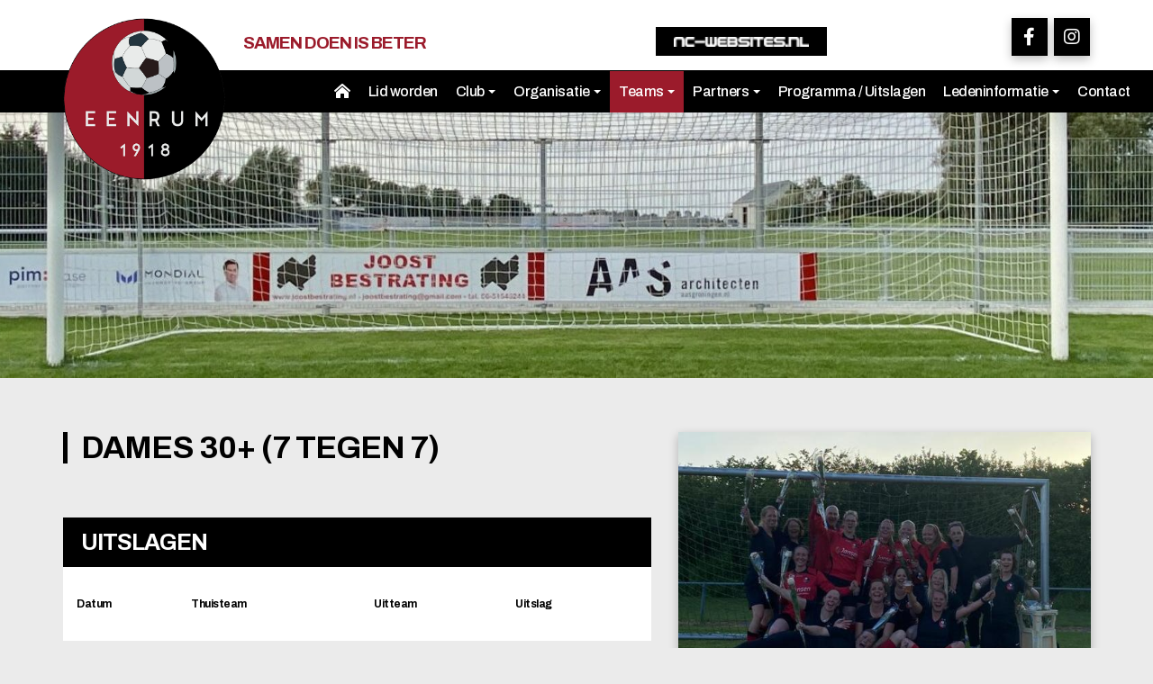

--- FILE ---
content_type: text/html; charset=UTF-8
request_url: https://www.vveenrum.nl/teams/dames-30-(7-tegen-7)/
body_size: 5247
content:
<!DOCTYPE html>
<html lang="nl">

<head>
				<base href="https://www.vveenrum.nl/" />
	<link rel="preconnect" href="https://fonts.googleapis.com">
	<link rel="preconnect" href="https://fonts.gstatic.com" crossorigin>
	<link href="https://fonts.googleapis.com/css2?family=Archivo:wght@300;400;500;600;700&display=swap" rel="stylesheet">
	<title>Dames 30+ - vv Eenrum</title>

<meta name="description" lang="nl" content=""> 
<meta name="keywords" content=""> 
<meta http-equiv="content-language" content="nl">
<meta http-equiv="content-type" content="text/html; charset=iso-8859-1">
<link rel="canonical" href="https://www.vveenrum.nl/teams/dames-30-(7-tegen-7)/"/>
<link rel="sitemap" type="application/xml" title="Sitemap" href="sitemap.xml" />
<script type="text/javascript" src="//ajax.googleapis.com/ajax/libs/jquery/1.10.2/jquery.min.js"></script>
<meta name="viewport" content="width=device-width, initial-scale=1.0">
<link rel="apple-touch-icon" sizes="57x57" href="templates/img/icons/apple-icon-57x57.png">
<link rel="apple-touch-icon" sizes="60x60" href="templates/img/icons/apple-icon-60x60.png">
<link rel="apple-touch-icon" sizes="72x72" href="templates/img/icons/apple-icon-72x72.png">
<link rel="apple-touch-icon" sizes="76x76" href="templates/img/icons/apple-icon-76x76.png">
<link rel="apple-touch-icon" sizes="114x114" href="templates/img/icons/apple-icon-114x114.png">
<link rel="apple-touch-icon" sizes="120x120" href="templates/img/icons/apple-icon-120x120.png">
<link rel="apple-touch-icon" sizes="144x144" href="templates/img/icons/apple-icon-144x144.png">
<link rel="apple-touch-icon" sizes="152x152" href="templates/img/icons/apple-icon-152x152.png">
<link rel="apple-touch-icon" sizes="180x180" href="templates/img/icons/apple-icon-180x180.png">
<link rel="icon" type="image/png" sizes="192x192"  href="templates/img/icons/android-icon-192x192.png">
<link rel="icon" type="image/png" sizes="32x32" href="templates/img/icons/favicon-32x32.png">
<link rel="icon" type="image/png" sizes="96x96" href="templates/img/icons/favicon-96x96.png">
<link rel="icon" type="image/png" sizes="16x16" href="templates/img/icons/favicon-16x16.png">
<meta name="msapplication-TileColor" content="#000000">
<meta name="msapplication-TileImage" content="templates/img/icons/ms-icon-144x144.png">
<meta name="theme-color" content="#000000">
<link rel="stylesheet" type="text/css" href="css/bootstrap.min.css" media="screen">
<link rel="stylesheet" type="text/css" href="templates/system/system.css" media="screen"/>
<link rel="stylesheet" type="text/css" href="templates/system/editor.css" media="screen"/>
<link rel="stylesheet" type="text/css" href="js/fancybox/jquery.fancybox.css" media="screen" />
<link rel="stylesheet" type="text/css" href="js/ui-lightness/jquery-ui-1.10.3.custom.css" media="screen" />
<link rel="stylesheet" type="text/css" href="css/buttons.css" media="screen" />
<link rel="stylesheet" type="text/css" href="css/flag-icon.min.css" media="screen" />
<link rel="stylesheet" type="text/css" href="css/aos.css" rel="stylesheet" type="text/css" />

<script async src="https://www.googletagmanager.com/gtag/js?id=G-8C5SX5K2RW"></script>
<script>
	window.dataLayer = window.dataLayer || [];
	function gtag(){dataLayer.push(arguments);}
	gtag('js', new Date());
	gtag('config', 'G-8C5SX5K2RW', { 'anonymize_ip': true });
</script>
			
<!-- HTML5 shim, for IE6-8 support of HTML5 elements -->
<!--[if lt IE 9]>
<script type='text/javascript' src="js/css3-mediaqueries.js"></script>
<script src="http://html5shiv.googlecode.com/svn/trunk/html5.js"></script>
<script type='text/javascript' src="//cdnjs.cloudflare.com/ajax/libs/respond.js/1.4.2/respond.js"></script>
<![endif]-->

	<link href="templates/style.css?=v5" rel="stylesheet" type="text/css" />
<script type='text/javascript' src='js/menu.js'></script>
<script type='text/javascript' src='js/menu.js'></script>
<meta property="og:site_name" content="vv Eenrum"/>
<meta property="og:title" content="Dames 30+ (7 tegen 7) - vv Eenrum"/>
<meta property="og:type" content="website"/>
<meta property="og:url" content="https://www.vveenrum.nl/teams/dames-30-(7-tegen-7)/"/>
<meta property="og:image" content="https://www.vveenrum.nl/templates/img/_logo.png"/>

<meta name="twitter:card" content="summary">
<meta name="twitter:title" content="Dames 30+ (7 tegen 7) - vv Eenrum">

<link rel='stylesheet' type='text/css' href='modules/mod_blog/css/blog.css'/>
</head>

<body >

	
	<div class="mobilemenu">
		<div class="mobile_particulieren">
			<div class="mobile-menu"> 
<ul class="parentmenu"> 
<li class="" ><a href="https://www.vveenrum.nl/"  title="<i class='fas fa-home-lg-alt'></i>" id="m2" ><i class='fas fa-home-lg-alt'></i>  </a></li> 
<li class="" ><a href="financieel-contactpersoon/"  title="Lid worden" id="m3" >Lid worden  </a></li> 
<li class="has_child_menu" ><a href="javascript:void(0)"  title="Club" id="m4" >Club  </a><ul class="submenu"><li class="has_child_menu" ><a href="club/algemeen/"  title="Algemeen" id="m4" >Algemeen  </a><ul class="submenu"><li class="" ><a href="javascript:void(0)"  title="Jeugdbeleid" id="m4" >Jeugdbeleid  </a><li class="" ><a href="club/algemeen/financieel-contactpersoon/"  title="Financieel Contactpersoon" id="m5" >Financieel Contactpersoon  </a></ul><li class="" ><a href="nieuws/"  title="Nieuws" id="m7" >Nieuws  </a><li class="" ><a href="club/complex/"  title="Complex" id="m8" >Complex  </a><li class="" ><a href="club/lid-aanmeldenafmelden/"  title="Lid afmelden" id="m9" >Lid afmelden  </a><li class="" ><a href="club/jeugdsportfonds/"  title="Jeugdsportfonds" id="m10" >Jeugdsportfonds  </a><li class="" ><a href="club/clupdate/"  title="Clupdate" id="m11" >Clupdate  </a><li class="has_child_menu" ><a href="club/club-van-50/"  title="Club van 50" id="m12" >Club van 50  </a><ul class="submenu"><li class="" ><a href="club/club-van-50/club-van-50/"  title="Club van 50" id="m12" >Club van 50  </a><li class="" ><a href="club/club-van-50/lid-worden-club-van-50/"  title="Lid worden club van 50" id="m13" >Lid worden club van 50  </a></ul></ul></li> 
<li class="has_child_menu" ><a href="javascript:void(0)"  title="Organisatie" id="m16" >Organisatie  </a><ul class="submenu"><li class="" ><a href="organisatie/bestuur/"  title="Bestuur" id="m16" >Bestuur  </a><li class="" ><a href="organisatie/jeugdcommissie/"  title="Jeugdcommissie" id="m17" >Jeugdcommissie  </a><li class="" ><a href="organisatie/wedstrijdsecretariaat/"  title="Wedstrijdsecretariaat" id="m18" >Wedstrijdsecretariaat  </a><li class="" ><a href="organisatie/ledenadministratie/"  title="Ledenadministratie" id="m19" >Ledenadministratie  </a><li class="" ><a href="organisatie/activiteitencommissie/"  title="Activiteitencommissie" id="m20" >Activiteitencommissie  </a><li class="" ><a href="organisatie/klompentoernooi-commissie/"  title="Klompentoernooi commissie" id="m21" >Klompentoernooi commissie  </a><li class="" ><a href="organisatie/ereleden-leden-van-verdienste/"  title="Leden van verdienste" id="m22" >Leden van verdienste  </a><li class="" ><a href="vacatures/"  title="Vacatures" id="m23" >Vacatures  </a><li class="" ><a href="agenda/"  title="Agenda" id="m24" >Agenda  </a><li class="" ><a href="organisatie/cateringcommissie/"  title="Cateringcommissie" id="m25" >Cateringcommissie  </a></ul></li> 
<li class="has_child_menu" ><a href="teams/"  title="Teams" id="m27" >Teams  </a><ul class="submenu"><li class="has_child_menu" ><a href="javascript:void(0)"  title="Senioren" id="m27" >Senioren  </a><ul class="submenu"><li class="" ><a href="teams/eenrum-1/"  title="Eenrum 1" id="m27" >Eenrum 1  </a><li class="" ><a href="teams/eenrum-2/"  title="Eenrum 2" id="m28" >Eenrum 2  </a><li class="" ><a href="teams/dames-30-(7-tegen-7)/"  title="Dames 30+  (7 tegen 7)" class="active" id="m29">Dames 30+  (7 tegen 7) </a><li class="" ><a href="teams/heren-35-1-(7-tegen-7)/"  title="Heren 35+ 1 (7 tegen 7)" id="m30" >Heren 35+ 1 (7 tegen 7)  </a><li class="" ><a href="teams/heren-35-2-(7-tegen-7)/"  title="Heren 35+ 2 (7 tegen 7)" id="m31" >Heren 35+ 2 (7 tegen 7)  </a><li class="" ><a href="teams/ekc-dames/"  title=" Dames 18+ 1 (7 x 7)" id="m32" > Dames 18+ 1 (7 x 7)  </a></ul><li class="has_child_menu" ><a href="javascript:void(0)"  title="Jeugd" id="m34" >Jeugd  </a><ul class="submenu"><li class="" ><a href="javascript:void(0)"  title="Jongens" id="m34" >Jongens  </a><li class="" ><a href="javascript:void(0)"  title="Meiden" id="m35" >Meiden  </a><li class="" ><a href="teams/kabouters/"  title="Kabouters" id="m36" >Kabouters  </a></ul></ul></li> 
<li class="has_child_menu" ><a href="javascript:void(0)"  title="Partners" id="m39" >Partners  </a><ul class="submenu"><li class="" ><a href="partners/sponsors/"  title="Partners" id="m39" >Partners  </a></ul></li> 
<li class="" ><a href="programmauitslagen/"  title="Programma / Uitslagen" id="m41" >Programma / Uitslagen  </a></li> 
<li class="has_child_menu" ><a href="javascript:void(0)"  title="Ledeninformatie" id="m42" >Ledeninformatie  </a><ul class="submenu"><li class="" ><a href="ledeninformatie/tenue/"  title="Tenue" id="m42" >Tenue  </a><li class="" ><a href="ledeninformatie/clubhuis/"  title="Clubhuis" id="m43" >Clubhuis  </a><li class="" ><a href="ledeninformatie/rooster/"  title="Rooster" id="m44" >Rooster  </a><li class="" ><a href="ledeninformatie/vrijwilligers/"  title="Vrijwilligers" id="m45" >Vrijwilligers  </a><li class="" ><a href="https://clubs.stanno.com/nl/vv-eenrum"  title="Webshop" id="m46" target="_blank">Webshop  <i class="fa fa-external-link smallfont"></i></a><li class="" ><a href="https://www.sporthuiswinsum.nl/"  title="Sporthuis Winsum" id="m47" target="_blank">Sporthuis Winsum  <i class="fa fa-external-link smallfont"></i></a><li class="" ><a href="ledeninformatie/teamindeling/"  title="Teamindeling" id="m48" >Teamindeling  </a><li class="" ><a href="ledeninformatie/vertrouwenscontactpersoon/"  title="Vertrouwenscontactpersoon" id="m49" >Vertrouwenscontactpersoon  </a></ul></li> 
<li class="" ><a href="contact/"  title="Contact" id="m51" >Contact  </a></li> 
</ul></div>		</div>
	</div>

	<div id="wrap">

		<header class="head ">

			<div class="top">

				<div class="progress-wrapper">
					<progress></progress>
				</div>

				<div class="container">

					<div class="row" style="margin-top: 5px;">

						<div class="col-xs-3 col-sm-3 col-md-2">
							<div class="logo">
								<a href="https://www.vveenrum.nl/" class="logo">
									<img src="templates/img/logo.png" class="img-responsive logo-link" alt="vv Eenrum" width="180" height="180" />
								</a>

							</div>
						</div>

						<div class="col-xs-6 col-sm-8 col-md-7 logo-col" style="padding-left: 20px">
							<div class="logo_title">Samen doen is beter</div>
							<a href="https://www.nc-websites.nl">
								<div class="nc-logo">
									<img src="templates/img/nc-websites.png" alt="NC-Websites" width="150" height="11" />
								</div>
							</a>
						</div>
						<div class="hidden-xs hidden-sm col-md-3 align-right">


							<ul class="socials">
																									<li class="facebook"><a href="https://www.facebook.com/VV-Eenrum-voetbalvereniging-Eenrum-464080276968589/" target="_blank" title="Volg ons op Facebook"><i class="fab fa-facebook-f"></i></a></li>
																									<li class="instagram"><a href="https://www.instagram.com/vveenrum/" target="_blank" title="Volg ons op Instagram"><i class="fab fa-instagram"></i></a></li>
																															</ul>
						</div>

						<div class="col-xs-2 col-sm-2 hidden-md">
							<div class="menu-toggle">
								<div>
									<i></i>
									<i></i>
									<i></i>
								</div>
							</div>
						</div>

					</div>

				</div>

			</div>

			<div class="bottom hidden-xs">

				<div class="container-fluid ">

					<div class="row">

						<div class="hidden-xs hidden-sm col-md-offset-1 col-md-11">
							<div class="navbar navbar-default">
								<div class="navbar-collapse mainnav collapse">
									<ul class="nav navbar-nav"> 
<li class=" "><a href="https://www.vveenrum.nl/"  title="<i class='fas fa-home-lg-alt'></i>" id="m1" ><i class='fas fa-home-lg-alt'></i>  </a></li><li class=" "><a href="financieel-contactpersoon/"  title="Lid worden" id="m2" >Lid worden  </a></li><li class="menu-item dropdown "><a href="javascript:void(0)" class="dropdown-toggle" data-toggle="dropdown" title="Club" id="m3" >Club <b class="caret"></b> </a><ul class="dropdown-menu"><li class="menu-item dropdown dropdown-submenu "><a href="club/algemeen/" class="dropdown-toggle" data-toggle="dropdown" title="Algemeen" id="m3_1" >Algemeen  </a><ul class="dropdown-menu"><li class=" "><a href="javascript:void(0)"  title="Jeugdbeleid" id="m3_1_1" >Jeugdbeleid  </a></li><li class=" "><a href="club/algemeen/financieel-contactpersoon/"  title="Financieel Contactpersoon" id="m3_1_2" >Financieel Contactpersoon  </a></li></ul></li><li class=" "><a href="nieuws/"  title="Nieuws" id="m3_2" >Nieuws  </a></li><li class=" "><a href="club/complex/"  title="Complex" id="m3_3" >Complex  </a></li><li class=" "><a href="club/lid-aanmeldenafmelden/"  title="Lid afmelden" id="m3_4" >Lid afmelden  </a></li><li class=" "><a href="club/jeugdsportfonds/"  title="Jeugdsportfonds" id="m3_5" >Jeugdsportfonds  </a></li><li class=" "><a href="club/clupdate/"  title="Clupdate" id="m3_6" >Clupdate  </a></li><li class="menu-item dropdown dropdown-submenu "><a href="club/club-van-50/" class="dropdown-toggle" data-toggle="dropdown" title="Club van 50" id="m3_7" >Club van 50  </a><ul class="dropdown-menu"><li class=" "><a href="club/club-van-50/club-van-50/"  title="Club van 50" id="m3_7_1" >Club van 50  </a></li><li class=" "><a href="club/club-van-50/lid-worden-club-van-50/"  title="Lid worden club van 50" id="m3_7_2" >Lid worden club van 50  </a></li></ul></li></ul></li><li class="menu-item dropdown "><a href="javascript:void(0)" class="dropdown-toggle" data-toggle="dropdown" title="Organisatie" id="m4" >Organisatie <b class="caret"></b> </a><ul class="dropdown-menu"><li class=" "><a href="organisatie/bestuur/"  title="Bestuur" id="m4_1" >Bestuur  </a></li><li class=" "><a href="organisatie/jeugdcommissie/"  title="Jeugdcommissie" id="m4_2" >Jeugdcommissie  </a></li><li class=" "><a href="organisatie/wedstrijdsecretariaat/"  title="Wedstrijdsecretariaat" id="m4_3" >Wedstrijdsecretariaat  </a></li><li class=" "><a href="organisatie/ledenadministratie/"  title="Ledenadministratie" id="m4_4" >Ledenadministratie  </a></li><li class=" "><a href="organisatie/activiteitencommissie/"  title="Activiteitencommissie" id="m4_5" >Activiteitencommissie  </a></li><li class=" "><a href="organisatie/klompentoernooi-commissie/"  title="Klompentoernooi commissie" id="m4_6" >Klompentoernooi commissie  </a></li><li class=" "><a href="organisatie/ereleden-leden-van-verdienste/"  title="Leden van verdienste" id="m4_7" >Leden van verdienste  </a></li><li class=" "><a href="vacatures/"  title="Vacatures" id="m4_8" >Vacatures  </a></li><li class=" "><a href="agenda/"  title="Agenda" id="m4_9" >Agenda  </a></li><li class=" "><a href="organisatie/cateringcommissie/"  title="Cateringcommissie" id="m4_10" >Cateringcommissie  </a></li></ul></li><li class="menu-item dropdown "><a href="teams/" class="dropdown-toggle" data-toggle="dropdown" title="Teams" id="m5" >Teams <b class="caret"></b> </a><ul class="dropdown-menu"><li class="menu-item dropdown dropdown-submenu "><a href="javascript:void(0)" class="dropdown-toggle" data-toggle="dropdown" title="Senioren" id="m5_1" >Senioren  </a><ul class="dropdown-menu"><li class=" "><a href="teams/eenrum-1/"  title="Eenrum 1" id="m5_1_1" >Eenrum 1  </a></li><li class=" "><a href="teams/eenrum-2/"  title="Eenrum 2" id="m5_1_2" >Eenrum 2  </a></li><li class="active "><a href="teams/dames-30-(7-tegen-7)/"  title="Dames 30+  (7 tegen 7)" id="m5_1_3" class="active">Dames 30+  (7 tegen 7) </a></li><li class=" "><a href="teams/heren-35-1-(7-tegen-7)/"  title="Heren 35+ 1 (7 tegen 7)" id="m5_1_4" >Heren 35+ 1 (7 tegen 7)  </a></li><li class=" "><a href="teams/heren-35-2-(7-tegen-7)/"  title="Heren 35+ 2 (7 tegen 7)" id="m5_1_5" >Heren 35+ 2 (7 tegen 7)  </a></li><li class=" "><a href="teams/ekc-dames/"  title=" Dames 18+ 1 (7 x 7)" id="m5_1_6" > Dames 18+ 1 (7 x 7)  </a></li></ul></li><li class="menu-item dropdown dropdown-submenu "><a href="javascript:void(0)" class="dropdown-toggle" data-toggle="dropdown" title="Jeugd" id="m5_2" >Jeugd  </a><ul class="dropdown-menu"><li class="menu-item dropdown dropdown-submenu "><a href="javascript:void(0)" class="dropdown-toggle" data-toggle="dropdown" title="Jongens" id="m5_2_1" >Jongens  </a><ul class="dropdown-menu"><li class=" "><a href="teams/jo19/"  title="JO19-1" id="m5_2_1_1" >JO19-1  </a></li><li class=" "><a href="teams/jo17/"  title="JO8-1" id="m5_2_1_2" >JO8-1  </a></li><li class=" "><a href="teams/jo14/"  title="JO15-1" id="m5_2_1_3" >JO15-1  </a></li><li class=" "><a href="teams/jm12/"  title="JO13-1" id="m5_2_1_4" >JO13-1  </a></li><li class=" "><a href="teams/jm10/"  title="JO11-1" id="m5_2_1_5" >JO11-1  </a></li><li class=" "><a href="teams/jo9-1/"  title="JO10-1" id="m5_2_1_6" >JO10-1  </a></li><li class=" "><a href="teams/jo9-2/"  title="JO10-2" id="m5_2_1_7" >JO10-2  </a></li><li class=" "><a href="teams/jo7-3/"  title="JO7-1" id="m5_2_1_8" >JO7-1  </a></li></ul></li><li class="menu-item dropdown dropdown-submenu "><a href="javascript:void(0)" class="dropdown-toggle" data-toggle="dropdown" title="Meiden" id="m5_2_2" >Meiden  </a><ul class="dropdown-menu"><li class=" "><a href="teams/mo20/"  title="MO20-1" id="m5_2_2_1" >MO20-1  </a></li><li class=" "><a href="teams/mo15/"  title="MO15-1" id="m5_2_2_2" >MO15-1  </a></li></ul></li><li class=" "><a href="teams/kabouters/"  title="Kabouters" id="m5_2_3" >Kabouters  </a></li></ul></li></ul></li><li class="menu-item dropdown "><a href="javascript:void(0)" class="dropdown-toggle" data-toggle="dropdown" title="Partners" id="m6" >Partners <b class="caret"></b> </a><ul class="dropdown-menu"><li class=" "><a href="partners/sponsors/"  title="Partners" id="m6_1" >Partners  </a></li></ul></li><li class=" "><a href="programmauitslagen/"  title="Programma / Uitslagen" id="m7" >Programma / Uitslagen  </a></li><li class="menu-item dropdown "><a href="javascript:void(0)" class="dropdown-toggle" data-toggle="dropdown" title="Ledeninformatie" id="m8" >Ledeninformatie <b class="caret"></b> </a><ul class="dropdown-menu"><li class=" "><a href="ledeninformatie/tenue/"  title="Tenue" id="m8_1" >Tenue  </a></li><li class=" "><a href="ledeninformatie/clubhuis/"  title="Clubhuis" id="m8_2" >Clubhuis  </a></li><li class=" "><a href="ledeninformatie/rooster/"  title="Rooster" id="m8_3" >Rooster  </a></li><li class=" "><a href="ledeninformatie/vrijwilligers/"  title="Vrijwilligers" id="m8_4" >Vrijwilligers  </a></li><li class=" external"><a href="https://clubs.stanno.com/nl/vv-eenrum"  title="Webshop" id="m8_5" target="_blank">Webshop  <i class="fa fa-external-link smallfont"></i></a></li><li class=" external"><a href="https://www.sporthuiswinsum.nl/"  title="Sporthuis Winsum" id="m8_6" target="_blank">Sporthuis Winsum  <i class="fa fa-external-link smallfont"></i></a></li><li class=" "><a href="ledeninformatie/teamindeling/"  title="Teamindeling" id="m8_7" >Teamindeling  </a></li><li class=" "><a href="ledeninformatie/vertrouwenscontactpersoon/"  title="Vertrouwenscontactpersoon" id="m8_8" >Vertrouwenscontactpersoon  </a></li></ul></li><li class=" "><a href="contact/"  title="Contact" id="m9" >Contact  </a></li></ul>								</div>
							</div>
						</div>

					</div>

				</div>

			</div>

		</header>

		<div class="headerspacer intro"></div> 

<section class="sub_fadehead">
	<img class=" img-responsive"   src='images/module_image/teamimg_1440_300_1644831607.jpg'/>
</section>

<section class="page bg">

	<div class="container">
		
		<div class="row">

			<div class="col-xs-12 col-sm-12 col-lg-7">
				
			<h1 class='title'>Dames 30+ (7 tegen 7)</h1>
			<div class='contentarea'></div>
				<div class="spacer"></div>
				<div class="whiteblock">
					<h2 class="bloktitle">Uitslagen</h2>
					<div class="content teamuitslag">
						
		<div class="html" id="team_uitslagen">
		<p>
		<div class="contentmodule" id="1627639312459">
		<div 
	data-article="uitslagen"
	data-param-teamcode="361547"
	data-param-gebruiklokaleteamgegevens="NEE"
	data-param-thuis="JA"
	data-param-uit="JA"
	data-fields="datum,thuisteam,uitteam,uitslag" 
></div> 
		</div></p>
		</div>
					</div>
				</div>
				<div class="spacer"></div>
				
				<div class="whiteblock">
					<h2 class="bloktitle">Stand</h2>
					<div class="content teamstand">
						
		<div class="html" id="team_stand">
		<p>
		<div class="contentmodule" id="1627639324259">
		<div 
	data-article="poulestand"
	data-param-poulecode="692105"
	data-param-gebruiklokaleteamgegevens="NEE"
	data-fields="positie,teamnaam,gespeeldewedstrijden,gewonnen,gelijk,verloren,doelsaldo,punten" 
></div> 
		</div></p>
		</div>
					</div>
				</div>
				<div class="spacer"></div>
				<h2 class="bloktitle">Laatste nieuws</h2>
				<div class="spacer"></div>
				<div class="blog_items">
					<div class="row">
						
					</div>
				</div>
			</div>

			<div class="col-xs-12 col-sm-12 col-lg-5">
				<div class="spacer visible-xs"></div>
				<div class="whiteblock boxshadow" data-aos="zoom-out-up" data-aos-delay="150">
					<img class=" img-responsive"   src='images/module_image/sidebar_img_600_400_1686161250.jpg'/>
				</div>
				<div class="spacer"></div>
				<div class="whiteblock boxshadow">
					<h2 class="bloktitle">Programma</h2>
					<div class="content teamprogramma">
						
		<div class="html" id="team_programma">
		<p>
		<div class="contentmodule" id="1627639335501">
		<div 
	data-article="programma"
	data-param-teamcode="361547"
	data-param-gebruiklokaleteamgegevens="NEE"
	data-param-eigenwedstrijden="JA"
	data-param-thuis="JA"
	data-param-uit="JA"
	data-fields="datum,thuisteam,uitteam,aanvangstijd,competitiesoort" 
></div>
		</div></p>
		</div>
					</div>
				</div>
				<div class="spacer"></div>
				<div class="whiteblock boxshadow">
					<h2 class="bloktitle">Teaminformatie</h2>
					<div class="content teaminfo">
						
		<div class="html" id="team_info">
		<table class="article">
<thead>
<tr>
<th>Coach</th>
</tr>
</thead>
<tbody>
<tr>
<td>Bernard Krans</td>
</tr>
</tbody>
</table>
<table class="article" style="width: 117px;">
<thead>
<tr>
<th style="width: 116px;"><span class="string">Leider</span></th>
</tr>
</thead>
<tbody>
<tr>
<td style="width: 116px;"><span class="string">Kim Melchior</span></td>
</tr>
</tbody>
</table>
<table class="article">
<thead>
<tr>
<th><span class="string">Trainingstijden</span></th>
</tr>
</thead>
<tbody>
<tr>
<td>&nbsp;</td>
</tr>
</tbody>
</table>
<p>&nbsp;</p>
<p>Dijk, Sarah van</p>
<p>Donk, Sonja</p>
<p>Huizenga, Korinne</p>
<p>Laan, Lammie van der</p>
<p>Melchior, Kim</p>
<p>Mulder, Inge</p>
<p>Prins, Christina</p>
<p>Rijzinga, Romy</p>
<p>Rijzinga, Sarah</p>
<p>Rozema, Margriet</p>
<p>Rozema, Linda</p>
<p>Toonder, Anda</p>
<p>Vorenkamp, Selina</p>
		</div>
						
		<div class="html" id="team_spelers">
		
		</div>
					</div>
				</div>
			</div>

	    </div>

	</div>	

</section>
	</div>

	<div id="footer">

		<div class="top">

			<div class="container">

				<div class="row">

					<div class="col-xs-12 col-sm-4 col-md-4">
						<div class="title">Onze teams</div>
						<div class="row">
							<div class="col-xs-12 col-sm-6 col-md-6">
								<ul class="footlist"> 
	 	<li><a href="teams/eenrum-1/">Eenrum 1</a></li> 
	 	<li><a href="teams/eenrum-2/">Eenrum 2</a></li> 
	 	<li><a href="teams/dames-30-(7-tegen-7)/">Dames 30+  (7 tegen 7)</a></li> 
	 	<li><a href="teams/heren-35-1-(7-tegen-7)/">Heren 35+ 1 (7 tegen 7)</a></li> 
	 	<li><a href="teams/heren-35-2-(7-tegen-7)/">Heren 35+ 2 (7 tegen 7)</a></li> 
	 	<li><a href="teams/ekc-dames/"> Dames 18+ 1 (7 x 7)</a></li> 
</ul> 
							</div>
							<div class="col-xs-12 col-sm-6 col-md-6">
								<ul class="footlist"> 
	 	<li><a href="teams/jo19/">JO19-1</a></li> 
	 	<li><a href="teams/jo17/">JO8-1</a></li> 
	 	<li><a href="teams/jo14/">JO15-1</a></li> 
	 	<li><a href="teams/jm12/">JO13-1</a></li> 
	 	<li><a href="teams/jm10/">JO11-1</a></li> 
	 	<li><a href="teams/jo9-1/">JO10-1</a></li> 
	 	<li><a href="teams/jo9-2/">JO10-2</a></li> 
	 	<li><a href="teams/jo7-3/">JO7-1</a></li> 
	 	<li><a href="teams/mo20/">MO20-1</a></li> 
	 	<li><a href="teams/mo15/">MO15-1</a></li> 
	 	<li><a href="teams/kabouters/">Kabouters</a></li> 
</ul> 
							</div>
						</div>

					</div>

					<div class="col-xs-12 col-sm-4 col-md-4">
						<div class="visible-xs spacer"></div>
						<div class="title">Sponsoring</div>
						<ul class="footlist"> 
	 	<li><a href="partners/sponsors/">Partners</a></li> 
</ul> 
					</div>

					<div class="col-xs-12 col-sm-4 col-md-4">
						<div class="visible-xs spacer"></div>
						<div class="title">Contact</div>
						<ul class="footlist">
							<li>J.J. Willingestraat 3</li>
							<li>9967 PB Eenrum</li>
						</ul>
						<div class="visible-xs spacer"></div>
						<ul class="footlist">
							<li><i class="fas fa-envelope"></i> <a href="mailto:wedstrijdsecretaris@vveenrum.nl">wedstrijdsecretaris@vveenrum.nl</a></li>
							<li><i class="fas fa-phone"></i> <a href="tel:+31595491796">0595 - 491 796</a></li>
						</ul>
						<div class="spacer"></div>
						<div class="title small">Blijf op de hoogte</div>
						<ul class="socials">
																						<li class="facebook"><a href="https://www.facebook.com/VV-Eenrum-voetbalvereniging-Eenrum-464080276968589/" target="_blank" title="Volg ons op Facebook"><i class="fab fa-facebook-f"></i></a></li>
																						<li class="instagram"><a href="https://www.instagram.com/vveenrum/" target="_blank" title="Volg ons op Instagram"><i class="fab fa-instagram"></i></a></li>
																											</ul>
					</div>

				</div>

			</div>

		</div>

		<div class="bottom">

			<div class="container">

				<div class="row">

					<div class="col-xs-12 col-sm-8 col-md-8">
						<ul class="footlist"> 
	 	<li><a href="cookie-privacy-disclaimer/">Cookie & Privacy disclaimer</a></li> 
	 	<li><a href="algemene-voorwaarden/">Algemene voorwaarden</a></li> 
</ul> 
					</div>

					<div class="col-xs-12 col-sm-4 col-md-4">
						<div class="visible-xs spacer"></div>
						<div class="pull-right">
							<ul class="footlist">
								<li>
									<a href="https://www.nc-websites.nl/webdesign-groningen/" title="Webdesign Groningen" target="_blank">
										<img src="templates/img/nc-websites.png" alt="NC-Websites" width="120" height="9" />
									</a>
								</li>
																	<li><a class="hidden-xs hidden-sm showAjax uppercase" href="index2.php?moduleid=9">Login</a></li>
															</ul>
						</div>
					</div>

				</div>

			</div>

		</div>

	</div>

	
	<script type='text/javascript' src="js/jquery-migrate-1.2.1.min.js"></script>
<script type='text/javascript' src="//ajax.googleapis.com/ajax/libs/jqueryui/1.10.3/jquery-ui.min.js"></script>
<script type='text/javascript' src="js/jquery.ui.datepicker-nl.js"></script>
<script type='text/javascript' src='js/fancybox/jquery.fancybox.pack.js'></script>
<script type="text/javascript" src="js/fancybox/helpers/jquery.fancybox-media.js?v=1.0.6"></script>
<script type="text/javascript" src="js/fancybox_init.js"></script>
<script type="text/javascript" src="js/imagesloaded.pkgd.min.js"></script>
<script type='text/javascript' src="js/bootstrap.min.js"></script>
<script type='text/javascript' src="js/default.js?v2"></script>
<script type='text/javascript' src="js/holder.js"></script>
<script type="text/javascript" src="js/noty/jquery.noty.js"></script>
<script type="text/javascript" src="js/noty/layouts/inline.js"></script>
<script type="text/javascript" src="js/noty/layouts/topCenter.js"></script>
<script type="text/javascript" src="js/noty/layouts/center.js"></script>
<script type="text/javascript" src="js/noty/themes/default.js"></script>
<script type="text/javascript" src="js/aos.js"></script>
<link rel="stylesheet" type="text/css" href="css/fontawesome/all.min.css" />
<!-- <script src="https://cdn.jsdelivr.net/npm/chart.js"></script> -->
<!-- <script type='text/javascript' src="js/chartinator.js"></script> -->
<script src="https://dexels.github.io/navajofeeds-json-parser/js/dist/feed-0.0.1.js"></script>
<script>
	feed.init({
		clientId: "SkjZX4rT8M"
	});
</script>
</body>

</html>

--- FILE ---
content_type: text/css
request_url: https://www.vveenrum.nl/templates/system/system.css
body_size: 2693
content:
@import "../../css/breadcrumbs.css";
/* Blogkies */
/* [ADMIN WINDOW] */
.adminpick_window {
	position: relative; 
	display: block;
	z-index: 20;
	background: #FFF; 
	color: #000; 
	clear: both;
	padding: 30px;
	-webkit-box-shadow: 0px 4px 10px 0px rgba(0,0,0,0.25);
       -moz-box-shadow: 0px 4px 10px 0px rgba(0,0,0,0.25);
        -ms-box-shadow: 0px 4px 10px 0px rgba(0,0,0,0.25);
         -o-box-shadow: 0px 4px 10px 0px rgba(0,0,0,0.25);
            box-shadow: 0px 4px 10px 0px rgba(0,0,0,0.25);
}

.adminpick_window h1 {
	margin: 0 0 15px 0;
	text-transform: uppercase;
	font-size: 20px;
}

.adminpick_window ul {
	list-style-type: none;
	padding-left: 0;
	display: block;
	overflow-y: scroll;
	overflow-x: hidden;
	max-height: 400px;
}

.adminpick_window ul li {
	margin: 0 0 5px 0;
}

.adminpick_window ul li:nth-child(odd) {
	background: #F2F2F2;
}

.adminpick_window ul li img.logoselect {
	height: auto;
	width: 60px;
}

.adminpick_window label {
	display: block;
	width: 100%;
	padding: 15px;
	height: auto;
}

.adminpick_window input.logopick {
	-webkit-appearance: none;
	background-color: #fafafa;
	border: 1px solid #cacece;
	box-shadow: 0 1px 2px rgba(0,0,0,0.05), inset 0px -15px 10px -12px rgba(0,0,0,0.05);
	padding: 9px;
	border-radius: 3px;
	display: inline-block;
	position: relative;
	outline: none;
}

.adminpick_window input.logopick:active, 
.adminpick_window input.logopick:checked:active {
	box-shadow: 0 1px 2px rgba(0,0,0,0.05), inset 0px 1px 3px rgba(0,0,0,0.1);
	outline: none;
}

.adminpick_window input.logopick:checked {
	background-color: #e9ecee;
	border: 1px solid #adb8c0;
	box-shadow: 0 1px 2px rgba(0,0,0,0.05), inset 0px -15px 10px -12px rgba(0,0,0,0.05), inset 15px 10px -12px rgba(255,255,255,0.1);
	color: #99a1a7;
}

.adminpick_window input.logopick:checked:after {
	content: '\2714';
	font-size: 14px;
	position: absolute;
	top: 0px;
	left: 3px;
	color: green;
}

.adminpick_window input[type="submit"],
.adminpick_window input[type="button"] {
	margin: 15px 0 0 0;
}

/* [BLOG OPTIONS] */
ul.blog_options {
	list-style-type: none;
	padding: 0;
	margin: 15px 0;
}

ul.blog_options li {
	display: inline-block;
	margin: 0 15px 0 0;
}

ul.blog_admin {
	list-style-type: none;
	padding: 0;
	margin: 0;
	display: block;
	background: rgb(46, 81, 131);
	border: 1px solid #FFF;
}

ul.blog_admin li {
	display: inline-block;
	margin: 0 5px;
	color: #FFF;
	font-size: 16px;
}

ul.blog_admin li a {
	display: inline-block;
	min-width: 30px;
	padding: 5px;
	font-size: 20px;
	color: #FFF;
	text-align: center;
	background: rgb(46, 81, 131);
}

ul.blog_admin li a:hover,
ul.blog_admin li a:active {
	color: rgb(46, 81, 131);
	background: #FFF;
}

/* Swipebox */
.sl-overlay {
	z-index:1040 !important;
	background:#000 !important;
}

.sl-wrapper {
	z-index:1041 !important;
}

.sl-wrapper .sl-close, 
.sl-wrapper .sl-counter {
	color:#FFFFFF !important;
}

.sl-next, .sl-prev {
	color:#FFFFFF !important;
}

.hoverhand, .hoverhand:hover {
	cursor: hand;
	cursor:pointer;
}

.clear, .clearfix {
	clear:both;
}

.contentmodule {
	clear:both;
	margin:5px;
	display:inline;
}

.contentmodule.inline-left {
	position: relative;
	display: inline;
	margin: 5px;
	float: left;	
}

.contentmodule.inline-center {
	position:relative;
	display:block;
	margin:auto;
	width:100%;	
}

.contentmodule.inline-right {
	position: relative;
	display: inline;
	margin: 5px;
	float: right;
}

.videoWrapper {
	position: relative;
	padding-bottom: 56.25%;
	padding-top: 25px;
	height: 0;
}

.videoWrapper iframe {
	position: absolute;
	top: 0;
	left: 0;
	width: 100%;
	height: 100%;
}

.IEWarning {
	max-width:400px;	
}

.IEWarning img {
	border:none;
	max-width:140px;
	float:right;
	position:relative;
	margin:5px;
	display:inline	
}

.container-flexbox  {
	display: -ms-flex;
	display: flex;
	align-items: center;
	justify-content: center;
}

.container-flexbox .item-flexbox {
	flex-basis: 100%;
}

.social {
	clear:both;
	position:relative;
	min-height:5px;
}

.social b {
	font-size:16px;
	display:table-cell;
	vertical-align:middle;
	float:left;
}

a.showZoom {
	position: relative;
	max-width: 100%;
	display: inline-block;
}

a.showZoom:before {
	content:"";
	position: absolute;
	top: 0;
	bottom: 0;
	left: 0;
	right: 0;
	background: url(../img/magnify.svg) no-repeat center center;
	background-size: 25% auto;
	opacity: 0;
	-webkit-transition: all 200ms ease-out;
	-moz-transition: all 200ms ease-out;
	-ms-transition: all 200ms ease-out;
	-o-transition: all 200ms ease-out;
	transition: all 200ms ease-out;
}

a.showZoom:hover:before {
	opacity: 1;
	background-size: 25% auto;
}

.editheader {
	position: absolute;
	top: 15%;
	right: 5%;
	color: #fff;
	z-index: 15;
}

.editheader a {
	color: #fff;	
}

.imagelink_href {
	text-decoration:none;	
}

.imagelink_outer {
	float:left;	
	position:relative;
}

.imagelink_title {
	background: rgba(0,0,0,0.6);
	-ms-filter: "progid:DXImageTransform.Microsoft.gradient(startColorstr=#99000000,endColorstr=#99000000)"; /* IE8 */    filter: progid:DXImageTransform.Microsoft.gradient(startColorstr=#99000000,endColorstr=#99000000);   /* IE6 & 7 */      zoom: 1;
	color:white;
	position:absolute;
	bottom:0px;
	text-decoration:none;
}

.imagelink_admin {
	background: rgba(0,0,0,0.6);
	-ms-filter: "progid:DXImageTransform.Microsoft.gradient(startColorstr=#99000000,endColorstr=#99000000)"; /* IE8 */    filter: progid:DXImageTransform.Microsoft.gradient(startColorstr=#99000000,endColorstr=#99000000);   /* IE6 & 7 */      zoom: 1;
	color:white;
	position:absolute;
	top:0px;
	text-decoration:none;	
}

/*.menu_addcontent {
	background-image:url('../../images/icons/add.png');
	background-position:center center;
	width:20px;
	background-repeat:no-repeat;	
}

.menu_addcontent:hover {
	background:none !important;
	background-image:url('../../images/icons/add.png') !important;
	background-position:center center !important;
	width:20px !important;
	background-repeat:no-repeat !important;	
}*/

.changealttag {
	position:absolute;
	right: 43px;
	top:5px;
	z-index:1;
}

.setimglink {
	position:absolute;
	right: 88px;
	top:5px;
	z-index:1;
}

.setfilelink {
	position:absolute;
	right: 67px;
	top:5px;
	z-index:1;
}

.deleteimglink
{
	position:absolute;
	right:2px;
	top:5px;
	z-index:1;
}

a.editbutton, a.editbutton:visited {
	position: absolute;
	right: 22px;
	top: 5px;
	z-index: 50;
	border: 0;
}

a.linkbutton, a.linkbutton:visited { 
	position: absolute;
	right: 25px;
	top: 5px;
	z-index: 50;
	border: 0;
}

a.editfade {
	position: absolute;
	right: 0;
	top: 0;
	z-index: 50;
	border: 0;
	background: #333;
	padding: 10px;
	color: white;
}

a.btn2, 
a.btn2:visited { 
	position: absolute;
	right: 30px;
	top: 5px;
	z-index: 50;
	border: 0;
}

/* content */
.editor input[type=text], .editor select {
	width: 100%;
}

.editor input[type=submit], .editor input[type=button] {
	width: 48%;
	margin: 7px;
}

.author, .created, .edited {
	font-size: 14px;
	margin: 0px;
}

.new, .edit, .delete {
	position: relative;
	display: block;
	float: right;
	z-index: 2;
}

.new img, 
.edit img, 
.delete img {
	border: 0px;
}

/* ADMIN PANEL */
#mainnav_wrap_spacer {
    height: 36px;
}

#mainnav_wrap {
	background-color:rgb(0,0,0);
	background-color:rgba(0,0,0,0.66);
	top: 0px;
	left: 0px;
	right: 0px;
	z-index: 1000;
	text-align:center;
	height:26px;
}

#homebtn {
	padding-left:5px;
	padding-right:5px;
	float:left;
	margin-left:5px;
}

#welkom {
	float:left;
	padding: 2px;
	margin-left:10px;
}

#welkom img {
	float:left;
	padding:0;
	margin:2px;
}

#welkom p {
	color: #FAFAFA;
    float: left;
    font-size: 11px;
    margin: -1px 0 0 5px;
}

p#NCCMSv {
	color: #FAFAFA;
    font-size: 11px;
    margin: 0;
	padding-top:2px;
}

#icons {
	float: right;
	list-style: none outside none;
    margin: 0;
    padding: 0;
}
#icons li {
	float: right;
    margin: 0 5px 0 0;
}

#icons li a {
	display: block;
    padding-left: 5px;
	padding-right:5px;
}

a.printbutton {
	float: right;
	padding-left: 24px;
	background: url("../../images/icons/printer.png") no-repeat left top;
	clear: both;
	display: block;
}

div.contentarea {
	clear: both;	
}

.tweetbtn, 
.fblike, 
.gplus {
	position: relative;
	float: left;	
	margin-left:5px;
}

.fblike {
	margin-top:-1px;	
}

.carousel-caption.custompos h2, 
.carousel-caption.custompos p {
	position: absolute;
}

.carousel-caption.custompos a.btn {
	position: absolute;
}

div.carousel-caption.custompos {
	left: 0px;
	right: 0px;
	bottom: 0px;
	top: 0px;
	z-index: 0;
}

#captionposition {
	position: relative;
	width: 100%;
	margin: 60px auto;
	overflow: hidden;
}

#captionposition img {
	max-width: 100%;
}

#captionposition div#title {
	position: absolute;
	width: 300px;
	height: 50px;
	background: rgba(255,255,255,0.8);	
	text-align: center;
	line-height: 50px;
	cursor: pointer;
}

#captionposition div#caption {
	position: absolute;
	width: 300px;
	height: 30px;
	background: rgba(255,255,255,0.8);
	text-align: center;	
	line-height: 30px;
	cursor: pointer;
}

#captionposition div#button {
	position: absolute;
	width: 300px;
	height: 30px;
	background: rgba(255,255,255,0.8);
	text-align: center;	
	line-height: 30px;
	cursor: pointer;
}

#linklist {
	max-width: 90%;
	overflow: hidden;
}

.breadcrumbs, .breadcrumbs li {
	list-style:none;
}

.breadcrumbs li {
	float:left;
	margin-right:5px;
}

.breadcrumbs li:not(:last-child)::after {
	content: "\f054";
    font: normal normal normal 14px/1 FontAwesome;
    padding-left: 2px;
    padding-right: 5px;
}

.dropdown-submenu {
    position:relative;
}

.dropdown-submenu>.dropdown-menu {
    top:0;
    left:100%;
    margin-top: 0px;
    margin-left:-1px;
    -webkit-border-radius:0 6px 6px 6px;
    -moz-border-radius:0 6px 6px 6px;
    border-radius:0 6px 6px 6px;
}

.dropdown-submenu:hover>.dropdown-menu {
    display:block;
}

.dropdown-submenu>a:after {
    display:block;
    content:" ";
    float:right;
    width:0;
    height:0;
    border-color:transparent;
    border-style:solid;
    border-width:5px 0 5px 5px;
    border-left-color:#cccccc;
    margin-top:5px;
    margin-right:-10px;
}

.dropdown-submenu:hover>a:after {
    border-left-color:#ffffff;
}

.dropdown-submenu.pull-left {
    float:none;
}

.dropdown-submenu.pull-left>.dropdown-menu {
    left:-100%;
    margin-left:10px;
    -webkit-border-radius:6px 0 6px 6px;
    -moz-border-radius:6px 0 6px 6px;
    border-radius:6px 0 6px 6px;
}


.btn-default img,
.btn-succes img,
.btn-danger img,
.btn-primary img {
	margin: 0 5px 0 0;
}

.btn-default,
.btn-success,
.btn-danger,
.btn-primary {
	border-radius: 0 !important;
	outline: none !important;
}

button.btn-default,
button.btn-success,
button.btn-danger,
button.btn-primary {
	border: 1px solid #ccc;
}

.btn-default i,
.btn-success i,
.btn-danger i,
.btn-primary i {
	margin: 0 0 0 5px;
}

ul.btn_beheer {
	list-style-type: none;
	padding: 0;
	margin: 0;
}

ul.btn_beheer li {
	display: inline-block;
	margin: 0 10px 0 0;
}

ul.btn_beheer li:last-child {
	margin: 0;
}

ul.btn_beheer li a {
	display: inline-block;
	font-weight: 600;
}

#mainnav_wrap {
    background-color: rgb(46, 81, 131);
    position: fixed;
    top: 0px;
    left: 0px;
    right: 0px;
    z-index: 8002;
    font-size: 13px;
    line-height: 26px;
    padding: 5px 0;
    color: #FFF;
    min-height: 36px;
}

#mainnav_wrap_spacer {
    height: 36px;
}

ul.admin_options {
	position: absolute;
	top: 15px;
	left: 15px;
	right: 15px;
	list-style-type: none;
	padding: 0;
	margin: 0;
	display: block;
	z-index: 999;
	background: rgb(46, 81, 131);
}

ul.admin_options li {
	display: inline-block;
	margin: 0 5px;
	color: #FFF;
	font-size: 16px;
}

ul.admin_options li a {
	display: inline-block;
	min-width: 30px;
	padding: 5px;
	font-size: 20px;
	color: #FFF;
	text-align: center;
	background: rgb(46, 81, 131);
}

ul.admin_options li a:hover,
ul.admin_options li a:active {
	color: rgb(46, 81, 131);
	background: #FFF;
}

.btn {
	font-size: 16px !important;
}

--- FILE ---
content_type: text/css
request_url: https://www.vveenrum.nl/templates/system/editor.css
body_size: 571
content:
#tinymce table tr td, 
#tinymce table tr th {
	vertical-align:top !important;
}

#tinymce table, #tinymce table tr td, 
#tinymce table tr th {
	border:1px black solid !important;
	min-width:30px;
}

body#tinymce {
	padding: 20px;
}

body#tinymce div {
	outline: dotted 1px #ccc;
}

.btn-custom1 i,
.btn-custom2 i,
.btn-custom3 i {
	margin: 0 0 0 10px;
}

.btn-goback i  {
	margin: 0 10px 0 0;
}

.btn-custom1 { 
	display: inline-block;
	background: var(--theme_black);
	border: 1px solid var(--theme_black);
	padding: 15px 30px;
	font-size: 16px !important;
	line-height: 16px;
	font-weight: 500;
	color: var(--white);
	border-radius: 0;
	outline: none;
	text-shadow: none;
}

.btn-custom1:hover,
.btn-custom1:focus,
.btn-custom1:active,
.btn-custom1.active,
.open .dropdown-toggle.btn-custom1 {
	background: var(--theme_red);
	border: 1px solid var(--theme_darkblue);
	color: var(--white) !important;
	text-decoration: none;
}

.btn-custom1:active,
.btn-custom1.active,
.open .dropdown-toggle.btn-custom1 {
	background-image: none;
}

.btn-custom1.disabled,
.btn-custom1[disabled],
fieldset[disabled] .btn-custom1,
.btn-custom1.disabled:hover,
.btn-custom1[disabled]:hover,
fieldset[disabled] .btn-custom1:hover,
.btn-custom1.disabled:focus,
.btn-custom1[disabled]:focus,
fieldset[disabled] .btn-custom1:focus,
.btn-custom1.disabled:active,
.btn-custom1[disabled]:active,
fieldset[disabled] .btn-custom1:active,
.btn-custom1.disabled.active,
.btn-custom1[disabled].active,
fieldset[disabled] .btn-custom1.active {

}

.btn-custom2 {
	display: inline-block;
	background: var(--theme_darkblue);
	border: 1px solid var(--theme_darkblue);
	padding: 15px 30px;
	font-size: 16px !important;
	line-height: 16px;
	font-weight: 500;
	color: var(--white);
	border-radius: 0;
	outline: none;
	text-shadow: none;
}

.btn-custom2:hover,
.btn-custom2:focus,
.btn-custom2:active,
.btn-custom2.active,
.open .dropdown-toggle.btn-custom2 {
	background: var(--theme_black);
	border: 1px solid var(--theme_black);
	color: var(--white) !important;
	text-decoration: none;
} 

.btn-custom2:active, 
.btn-custom2.active, 
.open .dropdown-toggle.btn-custom2 { 
	background-image: none; 
} 

.btn-custom2.disabled, 
.btn-custom2[disabled], 
fieldset[disabled] .btn-custom2, 
.btn-custom2.disabled:hover, 
.btn-custom2[disabled]:hover, 
fieldset[disabled] .btn-custom2:hover, 
.btn-custom2.disabled:focus, 
.btn-custom2[disabled]:focus, 
fieldset[disabled] .btn-custom2:focus, 
.btn-custom2.disabled:active, 
.btn-custom2[disabled]:active, 
fieldset[disabled] .btn-custom2:active, 
.btn-custom2.disabled.active, 
.btn-custom2[disabled].active, 
fieldset[disabled] .btn-custom2.active { 

}

.btn-custom3 { 
	display: inline-block;
	background: var(--theme_green);
	border: 1px solid var(--theme_green);
	padding: 15px 30px;
	font-size: 16px !important;
	line-height: 16px;
	font-weight: 500;
	color: var(--white);
	border-radius: 0;
	outline: none;
	text-shadow: none;
} 

.btn-custom3:hover, 
.btn-custom3:focus, 
.btn-custom3:active, 
.btn-custom3.active, 
.open .dropdown-toggle.btn-custom3 { 
	background: var(--white);
	border: 1px solid var(--theme_green);
	color: var(--theme_green) !important;
	text-decoration: none;
} 

.btn-custom3:active, 
.btn-custom3.active, 
.open .dropdown-toggle.btn-custom3 { 
	background-image: none; 
} 

.btn-custom3.disabled, 
.btn-custom3[disabled], 
fieldset[disabled] .btn-custom3, 
.btn-custom3.disabled:hover, 
.btn-custom3[disabled]:hover, 
fieldset[disabled] .btn-custom3:hover, 
.btn-custom3.disabled:focus, 
.btn-custom3[disabled]:focus, 
fieldset[disabled] .btn-custom3:focus, 
.btn-custom3.disabled:active, 
.btn-custom3[disabled]:active, 
fieldset[disabled] .btn-custom3:active, 
.btn-custom3.disabled.active, 
.btn-custom3[disabled].active, 
fieldset[disabled] .btn-custom3.active { 

}

.btn-goback { 
	display: inline-block;
	background: var(--white);
	border: 1px solid var(--theme_black);
	padding: 15px 30px;
	font-size: 16px !important;
	line-height: 16px;
	font-weight: 500;
	color: var(--black);
	border-radius: 0;
	outline: none;
	text-shadow: none;
} 

.btn-goback:hover, 
.btn-goback:focus, 
.btn-goback:active, 
.btn-goback.active, 
.open .dropdown-toggle.btn-goback { 
	background: var(--theme_black);
	border: 1px solid var(--theme_black);
	color: var(--white) !important;
	text-decoration: none;
} 

.btn-goback:active, 
.btn-goback.active, 
.open .dropdown-toggle.btn-goback { 
	background-image: none; 
} 

.btn-goback.disabled, 
.btn-goback[disabled], 
fieldset[disabled] .btn-goback, 
.btn-goback.disabled:hover, 
.btn-goback[disabled]:hover, 
fieldset[disabled] .btn-goback:hover, 
.btn-goback.disabled:focus, 
.btn-goback[disabled]:focus, 
fieldset[disabled] .btn-goback:focus, 
.btn-goback.disabled:active, 
.btn-goback[disabled]:active, 
fieldset[disabled] .btn-goback:active, 
.btn-goback.disabled.active, 
.btn-goback[disabled].active, 
fieldset[disabled] .btn-goback.active { 

}

--- FILE ---
content_type: text/css
request_url: https://www.vveenrum.nl/templates/style.css?=v5
body_size: 7834
content:
/* [ALGEMEEN] */
:root {
  --white: #fff;
  --theme_blue: #0082c6;
  --theme_darkblue: #005a91;
  --theme_red: #9b1b2b;
  --theme_darkred: #860000;
  --theme_black: #000;
  --theme_green: #00a012;
  --theme_bg: #ebebeb;
  --font: "Archivo", sans-serif;
}

.backwhite {
    background: #fff;
    padding: 15px;
}

.agendadatum{
	font-size: 140%;
}

.agenda .col-md-6{
	margin-bottom:30px;
}	

body {
  background: var(--theme_bg);
  font-family: var(--font);
  font-size: 16px;
  line-height: 32px;
  font-weight: 400;
  letter-spacing: -0.5px;
  color: var(--theme_black);
  margin: 0;
}

a {
  color: var(--theme_red);
  font-weight: 500;
  -webkit-transition: all 0.3s;
  -moz-transition: all 0.3s;
  -ms-transition: all 0.3s;
  -o-transition: all 0.3s;
  transition: all 0.3s;
}

a:hover,
a:focus,
a:active {
  color: var(--theme_red);
}

h1,
h2,
h3,
h4,
h5,
h6 {
  font-family: var(--font);
  font-weight: 700;
  color: var(--theme_black);
}

h1 {
  font-size: 35px;
  line-height: 35px;
}

h2 {
  font-size: 30px;
  line-height: 30px;
  margin: 15px 0;
}

h3,
h4,
h5,
h6 {
  font-size: 20px;
  line-height: 20px;
  margin: 15px 0;
}

h1.title {
  position: relative;
  font-size: 35px;
  line-height: 35px;
  font-weight: 700;
  text-transform: uppercase;
  letter-spacing: -1px;
  border-left: 5px solid var(--theme_black);
  padding: 0 0 0 15px;
  margin: 0 0 30px 0;
}

h1.bloktitle {
  position: relative;
  font-size: 25px;
  line-height: 25px;
  font-weight: 700;
  text-transform: uppercase;
  letter-spacing: -1px;
  padding: 15px;
  border-left: 5px solid var(--theme_black);
  background: var(--theme_black);
  color: var(--white);
  margin: 0 0 30px 0;
}

h2.title {
  position: relative;
  font-size: 25px;
  line-height: 25px;
  font-weight: 700;
  text-transform: uppercase;
  letter-spacing: -1px;
  border-left: 5px solid var(--theme_black);
  padding: 0 0 0 15px;
  margin: 0 0 30px 0;
}

h2.bloktitle {
  position: relative;
  font-size: 25px;
  line-height: 25px;
  font-weight: 700;
  text-transform: uppercase;
  letter-spacing: -1px;
  padding: 15px;
  margin: 0;
  border-left: 5px solid var(--theme_black);
  background: var(--theme_black);
  color: var(--white);
}

h3.title {
  position: relative;
  font-size: 25px;
  line-height: 25px;
  font-weight: 700;
  text-transform: uppercase;
  letter-spacing: -1px;
  border-left: 5px solid var(--theme_black);
  padding: 0 0 0 15px;
  margin: 0 0 30px 0;
}

h2.download_title,
h2.contact_title {
  position: relative;
  font-size: 25px;
  line-height: 25px;
  font-weight: 700;
  text-transform: uppercase;
  letter-spacing: -1px;
  border-left: 5px solid var(--theme_black);
  padding: 0 0 0 15px;
  margin: 0 0 30px 0;
}

h2.related_title {
  position: relative;
  font-size: 25px;
  line-height: 25px;
  font-weight: 700;
  text-transform: uppercase;
  letter-spacing: -1px;
  border-left: 5px solid var(--theme_black);
  padding: 0 0 0 15px;
  margin: 0 0 30px 0;
}

#wrap {
  min-height: 100%;
  height: auto !important;
}

.rel {
  position: relative;
}

.spacer {
  height: 30px;
}

.spacer15 {
  height: 15px;
}

.spacer60 {
  height: 60px;
}

.marg60 {
  margin: 60px 0;
}

.marg90 {
  margin: 90px 0;
}

.block {
  display: block;
}

.red {
  color: red;
}

.align-left {
  text-align: left;
}

.align-center {
  text-align: center;
}

.align-right {
  text-align: right;
}

.uppercase {
  text-transform: uppercase;
}

.icons {
  z-index: 2;
}

blockquote {
  padding: 10px 20px;
  margin: 15px 0;
  font-size: 16px;
  font-weight: 500;
  border-left: 5px solid #7cc601;
}

.boxshadow {
  -webkit-box-shadow: 0px 4px 10px 0px rgba(0, 0, 0, 0.25);
  -moz-box-shadow: 0px 4px 10px 0px rgba(0, 0, 0, 0.25);
  -ms-box-shadow: 0px 4px 10px 0px rgba(0, 0, 0, 0.25);
  -o-box-shadow: 0px 4px 10px 0px rgba(0, 0, 0, 0.25);
  box-shadow: 0px 4px 10px 0px rgba(0, 0, 0, 0.25);
}

/* [PROGRESS BAR] */
.progress-wrapper {
  position: absolute;
  display: block;
  top: 0;
  left: 0;
  width: 100%;
  line-height: 0;
}

.progress-wrapper .progress-label {
  position: relative;
  font-size: 14px;
  line-height: 14px;
  font-weight: 300;
}

.progress-wrapper progress {
  position: relative;
  width: 100%;
  height: 5px;
  vertical-align: text-top;
  background: var(--theme_red);
  border: none;
  -webkit-appearance: none;
  -moz-appearance: none;
  appearance: none;
}

.progress-wrapper progress::-moz-progress-bar {
  background: var(--theme_red);
}

.progress-wrapper progress::-webkit-progress-value {
  background: var(--theme_red);
}

.progress-wrapper progress::-ms-fill {
  background: var(--theme_red);
}

.progress-wrapper progress::-webkit-progress-bar {
  background-color: var(--white);
}

/* [HEADER] */
header.head {
  position: fixed;
  display: block;
  z-index: 51;
  width: 100%;
  top: 0;
  left: 0;
  background: var(--white);
}

header.head.scroll {
  -webkit-box-shadow: 0px 4px 10px 0px rgba(0, 0, 0, 0.5);
  -moz-box-shadow: 0px 4px 10px 0px rgba(0, 0, 0, 0.5);
  -ms-box-shadow: 0px 4px 10px 0px rgba(0, 0, 0, 0.5);
  -o-box-shadow: 0px 4px 10px 0px rgba(0, 0, 0, 0.5);
  box-shadow: 0px 4px 10px 0px rgba(0, 0, 0, 0.5);
}

header.head.adminspacer {
  margin: 36px 0 0 0;
}

.headerspacer {
  margin: 120px 0 0 0;
}

header.head .logo {
  position: relative;
  display: block;
  margin: 0;
}

header.head .logo a {
  position: absolute;
  display: block;
  top: 0;
  left: 0;
  width: 180px;
  height: 50px;
}

header.head .logo img {
  position: absolute;
  display: block;
  z-index: 2;
  top: 0;
  left: 0;
  /*pointer-events: none;*/
}
header.head .logo img {
  width: 48%;
}
@media (min-width: 992px) {
  header.head .logo img {
    width: 100%;
  }
}

header.head .logo img:hover {
  cursor: pointer;
}

header.head .top {
  position: relative;
  display: block;
  background: var(--white);
  padding: 15px 0;
}

header.head .top .logo_title {
  font-size: 19px;
  line-height: 16px;
  font-weight: 700;
  text-transform: uppercase;
  letter-spacing: -1px;
  color: var(--theme_red);
  margin: 0px 0 0 0;
}

@media screen and (min-width: 768px) {
  header.head .top .logo_title {
    margin: 20px 0 0 0;
  }
}

header.head .bottom {
  position: relative;
  display: block;
  background: var(--theme_black);
  padding: 0;
}

/* [SOCIALS] */
ul.socials {
  list-style-type: none;
  padding-left: 0;
  margin: 0;
}

ul.socials li {
  display: inline-block;
  margin: 0 5px 0 0;
}

ul.socials li:last-child {
  margin: 0;
}

ul.socials li a {
  display: inline-block;
  font-size: 20px;
  color: var(--white);
  padding: 5px;
  text-align: center;
  min-width: 40px;
  -webkit-box-shadow: 0px 4px 10px 0px rgba(0, 0, 0, 0.25);
  -moz-box-shadow: 0px 4px 10px 0px rgba(0, 0, 0, 0.25);
  -ms-box-shadow: 0px 4px 10px 0px rgba(0, 0, 0, 0.25);
  -o-box-shadow: 0px 4px 10px 0px rgba(0, 0, 0, 0.25);
  box-shadow: 0px 4px 10px 0px rgba(0, 0, 0, 0.25);
}

ul.socials li a:hover,
ul.socials li a:focus,
ul.socials li a:active {
  color: var(--black);
}

ul.socials li.linkedin a {
  color: var(--white);
  background: #0a66c2;
}

ul.socials li.linkedin a:hover,
ul.socials li.linkedin a:focus,
ul.socials li.linkedin a:active {
  color: #0a66c2;
  background: var(--white);
}

ul.socials li.facebook a {
  color: var(--white);
  background: #000;
}

ul.socials li.facebook a:hover,
ul.socials li.facebook a:focus,
ul.socials li.facebook a:active {
  color: #1877f2;
  background: var(--white);
}

ul.socials li.instagram a {
  color: var(--white);
  background: #000;
}

ul.socials li.instagram a:hover,
ul.socials li.instagram a:focus,
ul.socials li.instagram a:active {
  color: #c32aa3;
  background: var(--white);
}

ul.socials li.twitter a {
  color: var(--white);
  background: #000;
}

ul.socials li.twitter a:hover,
ul.socials li.twitter a:focus,
ul.socials li.twitter a:active {
  color: #1da1f2;
  background: var(--white);
}

ul.socials li.youtubes a {
  color: var(--white);
  background: #ff0000;
}

ul.socials li.youtubes a:hover,
ul.socials li.youtubes a:focus,
ul.socials li.youtubes a:active {
  color: #ff0000;
  background: var(--white);
}

/* [MENU] */
.menu-toggle {
  display: none;
}

.mobilemenu {
  display: none;
  pointer-events: none;
  visibility: hidden;
  opacity: 0;
  -webkit-transition: all 0.5s;
  -moz-transition: all 0.5s;
  -ms-transition: all 0.5s;
  -o-transition: all 0.5s;
  transition: all 0.5s;
}

.mobile_footer,
.mobile_icons {
  display: none;
}

.navbar {
  background: transparent;
  border: 0;
  margin: 0;
  padding: 0;
  font-size: 16px;
  line-height: 16px;
  border-radius: 0;
  min-height: 0 !important;
}

.navbar-default .active-marker {
  position: absolute;
  display: none;
  bottom: -5px;
  left: 0;
  width: auto;
  height: 5px;
  transition: all 0.2s cubic-bezier(0.25, 0.25, 0.25, 1.25);
  background: var(--theme_black);
}

.navbar-default .navbar-nav {
  position: relative;
  display: flex;
  justify-content: flex-end;
  align-items: center;
  width: 100%;
  padding: 0;
  margin: 0 !important;
}

/*@media (min-width: 992px) and (max-width: 1200px) {*/
/*	.navbar-default .navbar-nav {*/
/*		margin-left: 60px!important;*/
/*	}*/
/*}*/

.navbar-default .navbar-nav > li {
  font-size: 16px;
  line-height: 16px;
  font-weight: 700;
}

.navbar-default .navbar-nav > li.li_admin a img {
  transition: filter 0.25s ease-in-out;
  -webkit-filter: grayscale(0%);
  -moz-filter: grayscale(0%);
  -ms-filter: grayscale(0%);
  -o-filter: grayscale(0%);
  filter: grayscale(0%);
}

.navbar-default .navbar-nav > li.li_admin a:hover img,
.navbar-default .navbar-nav > li.li_admin a:focus img,
.navbar-default .navbar-nav > li.li_admin a:active img {
  -webkit-filter: grayscale(100%);
  -moz-filter: grayscale(100%);
  -ms-filter: grayscale(100%);
  -o-filter: grayscale(100%);
  filter: grayscale(100%);
}

.navbar-default .navbar-nav > li.li_btn {
  margin: 0;
}

.navbar-default .navbar-nav > li.external > a {
  color: var(--black);
}

.navbar-default .navbar-nav > li.external > a:hover,
.navbar-default .navbar-nav > li.external > a:focus,
.navbar-default .navbar-nav > li.external > a:active {
  background: transparent;
  color: var(--black);
}

.navbar-default .navbar-nav > li > a {
  position: relative;
  display: block;
  background: transparent;
  color: var(--white);
  font-size: 16px;
  line-height: 16px;
  font-weight: 500;
  padding-top: 15px !important;
  padding-bottom: 15px !important;
  padding-left: 10px !important;
  padding-right: 10px !important;
}

.navbar-default .navbar-nav > li > a:hover,
.navbar-default .navbar-nav > li > a:focus,
.navbar-default .navbar-nav > li > a:active {
  background: var(--theme_red);
  color: var(--white);
}

.navbar-default .navbar-nav > .open > a,
.navbar-default .navbar-nav > .open > a:focus,
.navbar-default .navbar-nav > .open > a:hover {
  background: transparent;
  color: var(--white);
  background: var(--theme_darkred);
}

.navbar-default .navbar-nav > li > a.active {
  background: var(--theme_red) !important;
  color: var(--white);
  font-weight: 500;
}

.navbar-default .navbar-nav > .active > a,
.navbar-default .navbar-nav > .active > a:focus,
.navbar-default .navbar-nav > .active > a:hover,
.navbar-default .navbar-nav > li > a.active:hover,
.navbar-default .navbar-nav > li > a.active:focus,
.navbar-default .navbar-nav > li > a.active:active {
  background: var(--white) !important;
  color: var(--theme_black);
}

.navbar-default .navbar-collapse,
.navbar-default .navbar-form {
  background: transparent;
  border: 0;
}

.navbar-toggle {
  background-color: #fff;
  font-size: 12px;
  background: #1f5081;
  margin: 15px 0 0 0;
  width: 60px;
  color: #fff;
  padding: 0;
}

.navbar-collapse {
  max-height: none !important;
  padding: 0;
}

.dropdown-menu {
  padding: 0;
  border: 0;
  z-index: 9999;
  top: 112.5%;
}

.dropdown-menu > li > a {
  font-size: 16px;
  line-height: 16px;
  font-weight: 500;
  padding: 15px;
  background: var(--white);
  color: var(--theme_black);
}

.dropdown-menu > li > a:focus,
.dropdown-menu > li > a:hover {
  background: var(--theme_darkred) !important;
  color: var(--white);
}

.dropdown-menu > li > a.active {
  background: var(--theme_black);
  color: var(--white);
}

.dropdown-menu > li > a.active:hover,
.dropdown-menu > li > a.active:focus,
.dropdown-menu > li > a.active:active {
  background: var(--theme_black) !important;
  color: var(--white);
}

/* [SPORTLINK] */
.thead_remove table thead {
  display: none !important;
}

table.article {
  width: 100%;
  border-collapse: collapse;
  animation: float 5s infinite;
}

table.article th {
}

table.article tr {
  border-top: 1px solid #c1c3d1;
  border-bottom: 1px solid #c1c3d1;
  color: var(--black);
  font-size: 16px;
  font-weight: 400;
}

table.article tr:hover td {
  background: var(--theme_black);
  color: var(--white);
  border-top: 1px solid #22262e;
}

table.article tr:first-child {
  border-top: none;
}

table.article tr:last-child {
  border-bottom: none;
}

table.article tr:nth-child(odd) td {
  background: #f7f7f7;
}

table.article tr:nth-child(odd):hover td {
  background: var(--theme_black);
}

table.article td {
  padding: 10px 15px;
  font-size: 16px;
  font-weight: 400;
  text-align: left;
  vertical-align: middle;
  border-right: 1px solid #c1c3d1;
}

table.article td:last-child {
  border-right: 0px;
}

/* [UPCOMING] */
section.upcoming {
  position: relative;
  display: block;
  width: 100%;
  padding: 30px 0;
  background: rgb(0, 130, 198);
  background: -moz-linear-gradient(
    90deg,
    rgb(0, 0, 0) 0%,
    rgb(0, 0, 0) 50%,
    rgba(255, 255, 255, 1) 50%,
    rgba(255, 255, 255, 1) 100%
  );
  background: -webkit-linear-gradient(
    90deg,
    rgb(0, 0, 0) 0%,
    rgb(0, 0, 0) 50%,
    rgba(255, 255, 255, 1) 50%,
    rgba(255, 255, 255, 1) 100%
  );
  background: linear-gradient(
    90deg,
    rgb(0, 0, 0) 0%,
    rgb(0, 0, 0) 50%,
    rgba(255, 255, 255, 1) 50%,
    rgba(255, 255, 255, 1) 100%
  );
  filter: progid:DXImageTransform.Microsoft.gradient(startColorstr="#0082c6",endColorstr="#ffffff",GradientType=1);
  /*min-height: 250px;
	background-image: url('img/upcoming_bg.svg');
	background-repeat: no-repeat;
	background-position: top center;*/
}

section.upcoming .upcoming_title {
  font-size: 40px;
  line-height: 40px;
  font-weight: 700;
  text-transform: uppercase;
  letter-spacing: -1px;
  color: var(--white);
  margin: 0 0 0px 0;
}

section.upcoming .upcoming_date {
  margin: 0 0 50px 0;
}

@media screen and (min-width: 992px) {
  section.upcoming .upcoming_title {
    margin: 0 0 30px 0;
  }

  section.upcoming .upcoming_date {
    margin: 0 0 0px 0;
  }
}

section.upcoming .upcoming_date table thead {
  display: none;
}

.upcoming_date table.article tr:nth-child(odd) td {
  background: transparent;
  padding: 10px 15px;
  font-size: 25px;
  font-weight: 400;
  text-align: left;
  vertical-align: middle;
  border: 0;
  color: var(--white);
}

.upcoming_date table.article tr:hover td {
  background: transparent;
  border: 0;
}

section.upcoming .upcoming_home,
section.upcoming .upcoming_home table {
  text-align: center;
}

.upcoming_home table thead {
  display: none;
}

.upcoming_home table.article tr,
.upcoming_home table.article tr:nth-child(odd) td {
  background: transparent;
  font-size: 25px;
  font-weight: 700;
  vertical-align: middle;
  border: 0;
  color: var(--theme_black);
  text-align: center;
}

.upcoming_home table.article td:nth-child(2) {
  display: none;
}

.upcoming_away table thead {
  display: none;
}

.upcoming_away table.article tr,
.upcoming_away table.article tr:nth-child(odd) td {
  background: transparent;
  font-size: 25px;
  font-weight: 700;
  vertical-align: middle;
  border: 0;
  color: var(--theme_black);
  text-align: center;
}

.upcoming_away table.article tr td:nth-child(2) {
  display: none;
}

section.upcoming .upcoming_vs {
  display: table;
  text-align: center;
  height: 100%;
  font-size: 40px;
  line-height: 40px;
  font-weight: 700;
  text-transform: uppercase;
  letter-spacing: -1px;
  color: var(--theme_black);
}

section.upcoming .upcoming_vs .vs_cell {
  display: table-cell;
  vertical-align: middle;
}

section.upcoming .upcoming_away,
section.upcoming .upcoming_away table {
  text-align: center;
}

section.upcoming .upcoming_home img,
section.upcoming .upcoming_away img {
  height: 100px;
  width: auto;
}

/* [SPONSORS] */
section.sponsors {
  position: relative;
  display: block;
  padding: 60px 0 60px 0;
}

section.sponsors .title {
  position: relative;
  font-size: 25px;
  line-height: 25px;
  font-weight: 700;
  text-transform: uppercase;
  letter-spacing: -1px;
  border-left: 5px solid var(--theme_black);
  padding: 0 0 0 15px;
  margin: 0 0 30px 0;
}

.sponsor {
  display: table;
  height: 100%;
}

.sponsor a {
  display: table-cell;
  vertical-align: middle;
}

.sponsor_link img,
.slickslide a img {
  transition: filter 0.25s ease-in-out;
  -webkit-filter: grayscale(0%);
  -moz-filter: grayscale(0%);
  -ms-filter: grayscale(0%);
  -o-filter: grayscale(0%);
  filter: grayscale(0%);
  max-width: 80%;
}

.sponsor_link:hover img,
.sponsor_link:focus img,
.sponsor_link:active img,
.slickslide a:hover img,
.slickslide a:focus img,
.slickslide a:active img {
  -webkit-filter: grayscale(100%);
  -moz-filter: grayscale(100%);
  -ms-filter: grayscale(100%);
  -o-filter: grayscale(100%);
  filter: grayscale(100%);
}

/* [CONTENT] */
section.pagespacer {
  position: relative;
  display: block;
  width: 100%;
  height: 60px;
}

section.home {
  position: relative;
  padding: 0 0 60px 0;
}

section.page {
  position: relative;
  padding: 60px 0;
}

section.blogpage {
  padding: 80px 0 60px 0;
}

.whiteblock {
  background: var(--white);
}

.whiteblock .content {
  padding: 15px;
}

.content .contentmodule {
  margin: 0;
}

.teamstand table.article {
  width: 100% !important;
}

.teamstand table.article tr {
  font-size: 12px !important;
}

.teamstand table.article td {
  padding: 5px;
  font-size: 14px !important;
}

.teamprogramma table.article {
  width: 100% !important;
}

.teamprogramma table.article tr {
  font-size: 12px !important;
}

.teamprogramma table.article td {
  padding: 5px;
  font-size: 14px !important;
}

.teamuitslag table.article {
  width: 100% !important;
}

.teamuitslag table.article tr {
  font-size: 12px !important;
}

.teamuitslag table.article td {
  padding: 5px;
  font-size: 14px !important;
}

.teaminfo h3 {
  margin: 5px 0 10px 0;
  font-size: 18px;
  line-height: 18px;
}

.teaminfo h3:first-child {
  margin: 0 0 10px 0;
}

.contentarea ul,
.html ul {
  list-style-type: none;
  font-weight: 400;
  font-size: 16px;
  margin: 0;
  padding: 0;
}

.contentarea ul li,
.html ul li {
  position: relative;
  display: block;
  margin: 0 0 10px 0;
  padding-left: 30px;
}

.contentarea ul li:before,
.html ul li:before {
  position: absolute;
  top: 0;
  left: 0;
  color: var(--theme_orange);
  display: inline-block;
  font-family: "Font Awesome 5 Pro";
  font-weight: 700;
  font-size: 16px;
  content: "\f00c";
  margin: 0;
}

.contentarea table {
  border-collapse: collapse;
  width: 100%;
  background: #fff;
}

.contentarea th {
  color: #000;
  border-bottom: 2px solid #dee2e6;
}

.contentarea th,
td {
  text-align: left;
  padding: 10px;
}

.contentarea tr:nth-child(even) {
  background-color: #f2f2f2;
}

ul.animatedlist {
  list-style-type: none;
  padding-left: 0;
  margin: 0 0 15px 0;
}

ul.animatedlist li {
  margin: 0 0 15px 0;
  font-size: 16px;
  line-height: 16px;
}

ul.animatedlist li i {
  min-width: 16px;
}

ul.animatedlist li h3 {
  font-size: 20px;
  line-height: 20px;
  font-weight: 700;
}

ul.animatedlist li a {
  position: relative;
  display: inline-block;
  color: var(--theme_black);
  font-size: 16px;
  line-height: 16px;
  font-weight: 700;
}

ul.animatedlist li a:hover,
ul.animatedlist li a:focus,
ul.animatedlist li a:active {
  color: var(--theme_red);
  text-decoration: none;
}

ul.animatedlist li a:before {
  content: "";
  position: absolute;
  left: 0;
  bottom: -2px;
  width: 0%;
  height: 1px;
  background: var(--theme_red);
  transition: all 0.4s ease;
}

ul.animatedlist li a:hover:before,
ul.animatedlist li a:focus:before,
ul.animatedlist li a:active:before {
  width: 100%;
}

ul.animatedlist li i {
  margin: 0 5px 0 0;
}

/* [FOOTER] */
#footer {
  position: relative;
  padding: 0;
  color: var(--white);
  background-color: var(--theme_red);
  overflow: hidden;
}

#footer .top {
  position: relative;
  padding: 60px 0 30px 0;
}

#footer .top .title {
  display: block;
  font-size: 25px;
  line-height: 25px;
  font-weight: 700;
  text-transform: uppercase;
  padding: 0 0 0 15px;
  border-left: 5px solid var(--theme_black);
  color: #fff;
  margin: 0 0 30px 0;
}

#footer .top .title.small {
  font-size: 20px;
  line-height: 20px;
  margin: 0 0 15px 0;
}

#footer .top ul.footlist {
  list-style-type: none;
  padding-left: 0;
  margin: 0 0 30px 0;
}

#footer .top ul.footlist li {
  margin: 0 0 15px 0;
  font-size: 16px;
  line-height: 16px;
}

#footer .top ul.footlist li i {
  margin: 0 5px 0 0;
  min-width: 14px;
}

#footer .top ul.footlist li a {
  position: relative;
  display: inline-block;
  color: var(--white);
  font-size: 16px;
  line-height: 16px;
  font-weight: 400;
}

#footer .top ul.footlist li a:hover,
#footer .top ul.footlist li a:focus,
#footer .top ul.footlist li a:active {
  color: var(--white);
  text-decoration: none;
}

#footer .top ul.footlist li a:before {
  content: "";
  position: absolute;
  left: 0;
  bottom: -4px;
  width: 0%;
  height: 1px;
  background: var(--white);
  transition: all 0.4s ease;
}

#footer .top ul.footlist li a:hover:before,
#footer .top ul.footlist li a:focus:before,
#footer .top ul.footlist li a:active:before {
  width: 100%;
}

#footer .top ul.footlist.normal li a {
  font-weight: 400;
}

#footer .bottom {
  background: var(--theme_black);
  padding: 15px 0;
  font-size: 14px;
  line-height: 14px;
  font-weight: 300;
  color: #fff;
}

#footer .bottom ul.footlist {
  list-style-type: none;
  padding-left: 0;
  margin: 0;
}

#footer .bottom ul.footlist li {
  display: inline;
  font-size: 14px;
  line-height: 14px;
  font-weight: 300;
  color: #fff;
  margin: 0 15px 0 0;
}

#footer .bottom ul.footlist li:last-child {
  margin: 0;
}

#footer .bottom ul.footlist li:after {
  display: inline;
  content: "|";
  margin: 0 0 0 15px;
}

#footer .bottom ul.footlist li:last-child:after {
  content: "";
}

#footer .bottom ul.footlist li a {
  position: relative;
  display: inline-block;
  color: #fff;
  font-size: 14px;
  line-height: 14px;
  font-weight: 300;
}

#footer .bottom ul.footlist li a:hover,
#footer .bottom ul.footlist li a:focus,
#footer .bottom ul.footlist li a:active {
  color: #fff;
  text-decoration: none;
}

#footer .bottom ul.footlist li a:before {
  content: "";
  position: absolute;
  left: 0;
  bottom: -4px;
  width: 0%;
  height: 1px;
  background: #fff;
  transition: all 0.4s ease;
}

#footer .bottom ul.footlist li a:hover:before,
#footer .bottom ul.footlist li a:focus:before,
#footer .bottom ul.footlist li a:active:before {
  width: 100%;
}

/* [DOWNLOAD] */
.file {
  margin: 0 0 5px 0;
}

.file a {
  position: relative;
  color: var(--black);
  margin: 0 0 5px 0;
}

.file a:hover,
.file a:focus,
.file a:active {
  color: var(--theme_red);
  text-decoration: none;
}

.file a.downloadfile i {
  margin: 0 10px 0 0;
}

/* [BLOG] */
h2.blogmenutitle {
  position: relative;
  font-size: 25px;
  line-height: 25px;
  font-weight: 700;
  text-transform: uppercase;
  letter-spacing: -1px;
  padding: 15px;
  margin: 0;
  border-left: 5px solid var(--theme_black);
  background: var(--theme_black);
  color: var(--white);
}

ul.blogmenulist {
  list-style: none;
  padding-left: 0;
  margin: 0;
}

ul.blogmenulist li {
  display: block;
}

ul.blogmenulist li a {
  display: block;
  border: 1px solid var(--theme_black);
  background: var(--white);
  padding: 5px 15px;
}

ul.blogmenulist li a:hover,
ul.blogmenulist li a:focus,
ul.blogmenulist li a:active {
  text-decoration: none;
}

.blog_wrap {
  position: relative;
  background: var(--white);
  margin: 0 0 30px 0;
  -webkit-box-shadow: 0px 4px 8px 0px rgba(0, 0, 0, 0.1);
  -moz-box-shadow: 0px 4px 8px 0px rgba(0, 0, 0, 0.1);
  -ms-box-shadow: 0px 4px 8px 0px rgba(0, 0, 0, 0.1);
  -o-box-shadow: 0px 4px 8px 0px rgba(0, 0, 0, 0.1);
  box-shadow: 0px 4px 8px 0px rgba(0, 0, 0, 0.1);
}

.blog_wrap .img,
.blog_wrap .img_wrap {
  position: relative;
}

.blog_wrap .img,
.blog_wrap .img a {
  min-height: 225px;
  max-height: 225px;
}

.blog_wrap .img_wrap {
  min-height: 325px;
  max-height: 325px;
}

section.home .blog_items .row .col-sm-6:first-child {
  width: 100%;
}

section.home .blog_items .row .col-sm-6:first-child .blog_wrap .img,
section.home .blog_items .row .col-sm-6:first-child .blog_wrap .img a {
  min-height: 425px;
  max-height: 425px;
}

.related .blog_wrap .img,
.related .blog_wrap .img a {
  min-height: 225px;
  max-height: 225px;
}

.related_product .blog_wrap .img,
.related_product .blog_wrap .img a {
  min-height: 225px;
  max-height: 225px;
}

.blog_wrap .img a:last-child {
  position: relative;
  display: block;
  z-index: 1;
}

.blog_wrap .img a:last-child:before {
  position: absolute;
  display: block;
  content: "";
  width: 100%;
  height: 100%;
  z-index: 2;
  top: 0;
  left: 0;
  -webkit-transition: all 0.3s;
  -moz-transition: all 0.3s;
  -ms-transition: all 0.3s;
  -o-transition: all 0.3s;
  transition: all 0.3s;
}

.blog_wrap .img a:last-child:hover:before,
.blog_wrap .img a:last-child:focus:before,
.blog_wrap .img a:last-child:active:before {
  background: rgba(255, 255, 255, 0.5);
}

.blog_wrap .blog_content {
  background: #fff;
  padding: 15px;
}

.blog_wrap .blog_content.greybg {
  background: #f2f2f2;
}

.blog_wrap .blog_title {
  margin: 0 0 15px 0;
}

.blog_wrap .functie {
  padding: 0 0 15px 0;
}

.blog_wrap .locatie {
  padding: 0 0 15px 0;
}

.blog_wrap .telefoon {
  padding: 0 0 15px 0;
}

.blog_wrap .email {
  padding: 0 0 15px 0;
}

.blog_wrap .linkedin {
  padding: 0 0 15px 0;
}

.blog_wrap .quote {
  padding: 0 0 15px 0;
}

.blog_wrap .blog_intro i {
  margin: 0 5px 0 0;
}

.blog_wrap .blog_intro a {
  position: relative;
}

.blog_wrap .blog_intro a:hover,
.blog_wrap .blog_intro a:focus,
.blog_wrap .blog_intro a:active {
  text-decoration: none;
  color: var(--theme_black);
}

.blog_wrap .blog_intro a:before {
  content: "";
  position: absolute;
  left: 0;
  bottom: -2px;
  width: 0%;
  height: 1px;
  background: var(--theme_black);
  transition: all 0.4s ease;
}

.blog_wrap .blog_intro a:hover:before,
.blog_wrap .blog_introa:focus:before,
.blog_wrap .blog_intro a:active:before {
  width: 100%;
}

.blog_wrap a.blog_link {
  display: block;
}

.blog_wrap a.blog_link:hover {
  text-decoration: none;
}

.blog_wrap h3.title {
  position: relative;
  display: block;
  z-index: 2;
  color: var(--black);
  font-size: 20px;
  line-height: 20px;
  font-weight: 700;
}

.blog_wrap a:hover h3.title,
.blog_wrap a:focus h3.title,
.blog_wrap a:active h3.title {
  color: var(--theme_black) !important;
}

.blog_wrap .noindex {
  z-index: 0;
}

.blog_wrap .blog_date {
  font-size: 14px;
  line-height: 14px;
  font-weight: 300;
  text-transform: uppercase;
  color: var(--theme_black);
  margin: 0 0 15px 0;
}

.blog_wrap .blog_agenda_date {
  font-size: 18px;
  line-height: 18px;
  font-weight: 700;
  text-transform: uppercase;
  color: var(--theme_black);
  margin: 0 0 15px 0;
}

.blog_wrap .blog_intro {
  font-size: 16px;
  line-height: 26px;
  font-weight: 400;
  color: var(--black);
}

.blog_wrap .html {
  text-align: left;
}

.blog_wrap a.verder {
  position: relative;
  display: block;
  background: var(--theme_black);
  border: 1px solid var(--theme_black);
  padding: 15px 30px;
  font-size: 16px;
  line-height: 16px;
  font-weight: 500;
  color: var(--white);
  border-radius: 0;
  outline: none;
  text-align: center;
  margin: 15px 0 0 0;
}

.blog_wrap a.verder i {
  margin: 0 0 0 5px;
}

.blog_wrap a.verder:hover,
.blog_wrap a.verder:focus,
.blog_wrap a.verder:active {
  color: var(--white);
  background: var(--theme_red);
  border: 1px solid var(--theme_red);
  text-decoration: none;
}

.blog_wrap ul.adminlist {
  list-style-type: none;
  padding-left: 0;
  background: #e5e5e5;
  padding: 5px 10px;
  margin: 0 0 15px 0;
}

.blog_wrap ul.adminlist li {
  display: inline;
  margin: 0 5px 0 0;
}

.blog_wrap ul.adminlist li a {
  display: inline;
}

/* [BUTTON] */
.btn-default i {
  margin: 0 0 0 5px;
}

/* [PAGER] */
.pager li > a,
.pager li > span {
  display: inline-block;
  color: var(--white);
  background-color: #404040;
  border: 1px solid #404040;
  border-radius: 0;
  padding: 15px 20px;
}

.pager li > a:focus,
.pager li > a:hover {
  color: #404040;
  background-color: var(--white);
  border: 1px solid #404040;
  text-decoration: none;
}

/* [GOOGLEMAP] */
.gm-style-iw {
  padding: 10px;
  line-height: 22px;
  font-size: 16px !important;
  font-weight: 400 !important;
  color: var(--theme_black);
}

.gm-style-iw h5 {
  color: var(--black);
  font-size: 20px;
  line-height: 20px;
  font-weight: 700;
  padding-bottom: 5px;
}

.gm-style-iw a {
  color: var(--theme_black);
  font-weight: 700;
  margin-left: 0 !important;
  float: unset !important;
}

.gm-style-iw a:hover,
.gm-style-iw a:focus,
.gm-style-iw a:active {
  text-decoration: underline;
  color: var(--theme_black);
}

/* [FORM] */
.form .form-group label {
  display: block;
  width: 100%;
  font-size: 16px;
  font-weight: 500;
  line-height: 32px;
  text-align: left;
}

.form .form-group input {
  display: block;
  width: 100%;
  border: 1px solid rgba(0, 0, 0, 0.5);
  background: rgba(0, 0, 0, 0);
  font-size: 16px;
  color: var(--block);
  padding: 15px 20px;
  outline: none !important;
  border-radius: 0;
}

.form .form-group input:hover,
.form .form-group input:focus {
  background: rgba(0, 0, 0, 0.02);
  border: 1px solid var(--theme_red);
  -webkit-box-shadow: unset;
  box-shadow: unset;
}

.form .form-group textarea {
  display: block;
  width: 100%;
  padding: 15px 20px;
  font-size: 16px;
  color: var(--black);
  border: 1px solid rgba(0, 0, 0, 0.5);
  background: rgba(0, 0, 0, 0);
  outline: none !important;
  border-radius: 0;
}

.form .form-group textarea:hover,
.form .form-group textarea:focus {
  background: rgba(0, 0, 0, 0.02);
  border: 1px solid var(--theme_red);
  -webkit-box-shadow: unset;
  box-shadow: unset;
}

.form .form-group select {
  display: block;
  width: 100%;
  border: 1px solid rgba(0, 0, 0, 0.5);
  background: rgba(0, 0, 0, 0);
  font-size: 16px;
  color: var(--black);
  outline: none !important;
  border-radius: 0;
}

.form .form-group input[type="submit"] {
  display: block;
  width: 100%;
  border: 1px solid var(--theme_black);
  background: var(--theme_black);
  font-size: 16px;
  font-weight: 500;
  color: var(--white);
  padding: 15px 20px;
  outline: none !important;
  border-radius: 0;
  -webkit-transition: all 0.2s;
  -moz-transition: all 0.2s;
  -ms-transition: all 0.2s;
  -o-transition: all 0.2s;
  transition: all 0.2s;
}

.form .form-group input[type="submit"]:hover,
.form .form-group input[type="submit"]:focus,
.form .form-group input[type="submit"]:active {
  background: var(--white);
  color: var(--theme_black);
}

.form .form-group input[type="radio"],
.form .form-group input[type="checkbox"] {
  display: inline-block;
  width: 5%;
  text-align: left;
}

/* [CAROUSEL] */
.fadehead {
  overflow: hidden;
}

.fadehead > video {
  object-fit: cover;
  object-position: 50% 50%;
}

.fadehead > video {
  position: absolute;
  top: 50%;
  left: 50%;
  height: auto;
  min-height: 100%;
  width: auto;
  min-width: 100%;
  object-fit: cover;
  object-position: 50% 50%;
  transform: translateX(-50%) translateY(-50%);
}

.fadehead #introvlak {
  position: absolute;
  display: block;
  width: 100%;
  height: 600px;
  z-index: 1;
  top: 0;
  left: 0;
  background: rgb(124, 198, 1);
  background: -moz-linear-gradient(
    110deg,
    rgba(124, 198, 1, 0.75) 0%,
    rgba(124, 198, 1, 0.75) 33%,
    rgba(124, 198, 1, 0) 33%,
    rgba(124, 198, 1, 0) 100%
  );
  background: -webkit-linear-gradient(
    110deg,
    rgba(124, 198, 1, 0.75) 0%,
    rgba(124, 198, 1, 0.75) 33%,
    rgba(124, 198, 1, 0) 33%,
    rgba(124, 198, 1, 0) 100%
  );
  background: linear-gradient(
    110deg,
    rgba(124, 198, 1, 0.75) 0%,
    rgba(124, 198, 1, 0.75) 33%,
    rgba(124, 198, 1, 0) 33%,
    rgba(124, 198, 1, 0) 100%
  );
  filter: progid:DXImageTransform.Microsoft.gradient(startColorstr="#7cc601",endColorstr="#7cc601",GradientType=1);
}

.fade_text {
  position: absolute;
  display: block;
  z-index: 2;
  top: 50%;
  left: 0%;
  width: 100%;
  text-align: center;
  pointer-events: none;
}

.fade_text .top {
  font-size: 60px;
  line-height: 60px;
  font-weight: 700;
  color: #fff;
  text-align: center;
  text-shadow: 0 1px 2px rgb(0 0 0 / 60%);
}

.fade_text .bot {
  font-size: 40px;
  line-height: 40px;
  font-weight: 500;
  color: #fff;
  margin: 5px 0 30px 0;
  text-align: center;
  text-shadow: 0 1px 2px rgb(0 0 0 / 60%);
}

.fadehead,
.fadehead .carousel,
.fadehead .carousel .carousel-inner,
.fadehead .carousel .carousel-inner .item,
.fadehead .carousel .carousel-inner .item .fadeheaderimg {
  width: 100%;
  height: 600px;
  -webkit-transition: all 0.4s;
  -moz-transition: all 0.4s;
  -ms-transition: all 0.4s;
  -o-transition: all 0.4s;
  transition: all 0.4s;
}

.fadehead,
.sub_fadehead {
  position: relative;
  display: block;
  background: var(--white);
}

.sub_fadehead,
.sub_fadehead .carousel,
.sub_fadehead .carousel .carousel-inner,
.sub_fadehead .carousel .carousel-inner .item,
.sub_fadehead .carousel .carousel-inner .item .fadeheaderimg {
  width: 100%;
  height: 300px;
  -webkit-transition: all 0.4s;
  -moz-transition: all 0.4s;
  -ms-transition: all 0.4s;
  -o-transition: all 0.4s;
  transition: all 0.4s;
}

.sub_fadehead .imagecontainer {
  width: 100%;
  height: 300px;
}

.fadehead .ncwebsites {
  position: absolute;
  bottom: 15px;
  left: 15px;
  pointer-events: none;
}

.fadehead .ncwebsites ul {
  list-style: none;
  padding: 0;
  margin: 0;
}

.fadehead .ncwebsites ul li {
  display: inline-block;
  margin: 0 5px 0 0;
  color: var(--white);
  font-weight: 700;
}

.fadehead .ncwebsites ul li:last-child {
  margin: 0;
}

.fadehead .muis,
.sub_fadehead .muis {
  position: absolute;
  bottom: 0;
  right: 30px;
}

.fadehead .carousel .carousel-inner .item .carouselwrap {
  position: absolute;
  display: block;
  z-index: 2;
  content: "";
  top: 0;
  left: 0;
  width: 100%;
  height: 650px;
}

.sub_fadehead .carousel .carousel-inner .item .carouselwrap {
  position: absolute;
  display: block;
  z-index: 2;
  content: "";
  top: 0;
  left: 0;
  width: 100%;
  height: 300px;
}

.carousel-inner > .item > img,
.carousel-inner > .item > a > img {
  margin: auto;
}

.carousel-indicators {
  bottom: -10%;
}

.carousel:hover .carousel-indicators {
  bottom: 2%;
}

.carousel-control,
.carousel-indicators {
  display: none;
  -webkit-transition: all 300ms ease-out;
  -moz-transition: all 300ms ease-out;
  -ms-transition: all 300ms ease-out;
  -o-transition: all 300ms ease-out;
  transition: all 300ms ease-out;
}

.carousel-control.left {
  left: -10%;
  opacity: 0;
}

.carousel:hover .carousel-control.left {
  left: 0%;
  opacity: 0.5;
}

.carousel-control.right {
  right: -10%;
  opacity: 0;
}

.carousel:hover .carousel-control.right {
  right: 0%;
  opacity: 0.5;
}

.carousel {
  overflow: hidden;
}

.carousel #halfrondje {
  position: absolute;
  display: block;
  width: 100%;
  height: 250px;
  z-index: 1;
  top: 225px;
  left: 0;
  background: rgb(0, 130, 198);
  background: -moz-linear-gradient(
    110deg,
    rgba(255, 255, 255, 0.75) 0%,
    rgba(255, 255, 255, 0.75) 50%,
    rgba(255, 255, 255, 0) 50%,
    rgba(255, 255, 255, 0) 100%
  );
  background: -webkit-linear-gradient(
    110deg,
    rgba(255, 255, 255, 0.75) 0%,
    rgba(255, 255, 255, 0.75) 50%,
    rgba(255, 255, 255, 0) 50%,
    rgba(255, 255, 255, 0) 100%
  );
  background: linear-gradient(
    110deg,
    rgba(255, 255, 255, 0.75) 0%,
    rgba(255, 255, 255, 0.75) 50%,
    rgba(255, 255, 255, 0) 50%,
    rgba(255, 255, 255, 0) 100%
  );
  filter: progid:DXImageTransform.Microsoft.gradient(startColorstr="#c1002a",endColorstr="#0055a4",GradientType=1);
}

.sub_fadehead .carousel #halfrondje {
  height: 200px;
  top: 50px;
}

.carousel-caption {
  position: relative;
  left: unset;
  right: unset;
  bottom: unset;
  text-align: left;
  padding: 270px 0 0 100px;
}

.sub_fadehead .carousel-caption {
  padding: 75px 0 0 100px;
}

.carousel-caption .tophead {
  font-size: 25px;
  line-height: 25px;
  font-weight: 700;
  text-transform: uppercase;
  letter-spacing: -1px;
  color: var(--theme_black);
  text-align: left;
  text-shadow: none;
  border-left: 5px solid var(--theme_black);
  padding: 0 0 0 15px;
}

.carousel-caption .bottomhead {
  font-size: 40px;
  line-height: 40px;
  font-weight: 700;
  letter-spacing: -1px;
  color: var(--theme_black);
  margin: 15px 0 30px 0;
  text-align: left;
  text-shadow: none;
}

.carousel-caption .bottomhead ul {
  list-style-type: none;
  font-weight: 400;
  font-size: 18px;
  margin: 0;
  padding: 0;
}

.carousel-caption .bottomhead ul li {
  position: relative;
  display: block;
  margin: 0 0 15px 0;
  padding-left: 30px;
}

.carousel-caption .bottomhead ul li:before {
  position: absolute;
  top: 0;
  left: 0;
  color: var(--theme_orange);
  display: inline-block;
  font-family: "Font Awesome 5 Pro";
  font-weight: 700;
  font-size: 16px;
  content: "\f00c";
  margin: 0;
}

.carousel-caption a.btn-default {
  display: inline-block;
  background: var(--theme_black);
  border: 1px solid var(--theme_black);
  padding: 15px 30px !important;
  font-size: 16px;
  line-height: 16px;
  font-weight: 500;
  color: var(--white);
  border-radius: 0;
  outline: none;
  text-shadow: none;
}

.carousel-caption a.btn-default:hover,
.carousel-caption a.btn-default:focus,
.carousel-caption a.btn-default:active {
  background: var(--theme_black);
  border: 1px solid var(--theme_black);
  color: var(--white) !important;
  text-decoration: none;
}

.carousel-caption a.btn-default i {
  margin: 0 0 0 10px;
}

.carousel.fade {
  opacity: 1;
}

.fade .carousel-inner .item {
  opacity: 0;
  transition-property: opacity;
}

.fade .carousel-inner .active {
  opacity: 1;
}

.fade .carousel-inner .active.left,
.fade .carousel-inner .active.right {
  left: 0;
  opacity: 0;
  z-index: 1;
}

.fade .carousel-inner .next.left,
.fade .carousel-inner .prev.right {
  opacity: 1;
}

.fade .carousel-control {
  z-index: 2;
}

@media all and (transform-3d), (-webkit-transform-3d) {
  .fade .carousel-inner > .item.next,
  .fade .carousel-inner > .item.active.right {
    opacity: 0;
    -webkit-transform: translate3d(0, 0, 0);
    transform: translate3d(0, 0, 0);
  }

  .fade .carousel-inner > .item.prev,
  .fade .carousel-inner > .item.active.left {
    opacity: 0;
    -webkit-transform: translate3d(0, 0, 0);
    transform: translate3d(0, 0, 0);
  }
  .fade .carousel-inner > .item.next.left,
  .fade .carousel-inner > .item.prev.right,
  .fade .carousel-inner > .item.active {
    opacity: 1;
    -webkit-transform: translate3d(0, 0, 0);
    transform: translate3d(0, 0, 0);
  }
}

/* Chrome, Safari, Opera */
@-webkit-keyframes entrance {
  from {
    opacity: 0;
    margin-left: -10px;
  }

  to {
    opacity: 1;
    margin-left: 0px;
  }
}

/* Standard syntax */
@keyframes entrance {
  from {
    opacity: 0;
    margin-left: -10px;
  }

  to {
    opacity: 1;
    margin-left: 0px;
  }
}

@media (min-width: 1200px) {
  .carousel.vertical .carousel-inner {
    height: 100%;
    width: auto;
  }

  .carousel.vertical .carousel-inner > .item {
    width: auto;
    padding-right: 0px;
    -webkit-transition: 0.6s ease-in-out top;
    transition: 0.6s ease-in-out top;
  }

  @media all and (transform-3d), (-webkit-transform-3d) {
    .carousel.vertical .carousel-inner > .item {
      -webkit-transition: 0.6s ease-in-out;
      transition: 0.6s ease-in-out;
    }
    .carousel.vertical .carousel-inner > .item.next,
    .carousel.vertical .carousel-inner > .item.active.right {
      -webkit-transform: translate3d(0, 100%, 0);
      transform: translate3d(0, 100%, 0);
      top: 0;
    }
    .carousel.vertical .carousel-inner > .item.prev,
    .carousel.vertical .carousel-inner > .item.active.left {
      -webkit-transform: translate3d(0, -100%, 0);
      transform: translate3d(0, -100%, 0);
      top: 0;
    }
    .carousel.vertical .carousel-inner > .item.next.left,
    .carousel.vertical .carousel-inner > .item.prev.right,
    .carousel.vertical .carousel-inner > .item.active {
      -webkit-transform: translate3d(0, 0, 0);
      transform: translate3d(0, 0, 0);
      top: 0;
    }
  }

  .carousel.vertical .carousel-inner > .active,
  .carousel.vertical .carousel-inner > .next,
  .carousel.vertical .carousel-inner > .prev {
    display: block;
  }

  .carousel.vertical .carousel-inner > .active {
    top: 0;
  }

  .carousel.vertical .carousel-inner > .next,
  .carousel.vertical .carousel-inner > .prev {
    position: absolute;
    top: 0;
    width: 100%;
  }

  .carousel.vertical .carousel-inner > .next {
    top: 100%;
  }

  .carousel.vertical .carousel-inner > .prev {
    top: -100%;
  }

  .carousel.vertical .carousel-inner > .next.left,
  .carousel.vertical .carousel-inner > .prev.right {
    top: 0;
  }

  .carousel.vertical .carousel-inner > .active.left {
    top: -100%;
  }

  .carousel.vertical .carousel-inner > .active.right {
    top: 100%;
  }

  .carousel.vertical .carousel-control {
    left: auto;
    width: 50px;
  }

  .carousel.vertical .carousel-control.up {
    top: 0;
    right: 0;
    bottom: 50%;
  }

  .carousel.vertical .carousel-control.down {
    top: 50%;
    right: 0;
    bottom: 0;
  }

  .carousel.vertical .carousel-control .icon-prev,
  .carousel.vertical .carousel-control .icon-next,
  .carousel.vertical .carousel-control .glyphicon-chevron-up,
  .carousel.vertical .carousel-control .glyphicon-chevron-down {
    position: absolute;
    top: 50%;
    z-index: 5;
    display: inline-block;
  }

  .carousel.vertical .carousel-control .icon-prev,
  .carousel.vertical .carousel-control .glyphicon-chevron-up {
    left: 50%;
    margin-left: -10px;
    top: 50%;
    margin-top: -10px;
  }

  .carousel.vertical .carousel-control .icon-next,
  .carousel.vertical .carousel-control .glyphicon-chevron-down {
    left: 50%;
    margin-left: -10px;
    top: 50%;
    margin-top: -10px;
  }

  .carousel.vertical .carousel-control .icon-up,
  .carousel.vertical .carousel-control .icon-down {
    width: 20px;
    height: 20px;
    line-height: 1;
    font-family: serif;
  }

  .carousel.vertical .carousel-control .icon-prev:before {
    content: "\2039";
  }

  .carousel.vertical .carousel-control .icon-next:before {
    content: "\203a";
  }
}

/* Chrome, Safari, Opera */
@-webkit-keyframes entrance {
  from {
    opacity: 0;
    margin-left: -10px;
  }

  to {
    opacity: 1;
    margin-left: 0px;
  }
}

/* Standard syntax */
@keyframes entrance {
  from {
    opacity: 0;
    margin-left: -10px;
  }

  to {
    opacity: 1;
    margin-left: 0px;
  }
}

/* [ADMIN] */
.modal {
  top: 30px;
  z-index: 999999 !important;
}

.modal-content {
  border-radius: 0px;
}

.modal-header {
  background: var(--theme_black);
  border-bottom: 0;
}

.modal-header h3.modal-title {
  font-size: 25px;
  line-height: 25px;
  font-weight: 300;
  color: #fff;
}

.modal-header h4.modal-title {
  font-size: 25px;
  line-height: 25px;
  font-weight: 300;
  color: #fff;
}

.modal-header .close {
  margin-top: -35px;
  outline: none;
  color: rgba(255, 255, 255, 1);
  text-shadow: none;
}

.modal-header .close:hover,
.modal-header .close:focus,
.modal-header .close:active {
  color: rgba(255, 255, 255, 0.75);
}

.close {
  font-size: 40px;
  font-weight: 400;
  color: #2f2f2f;
  filter: alpha(opacity=100) !important;
  opacity: 1 !important;
}

.modal-body {
  color: #000;
}

.admin_menu_opt {
  position: absolute;
  bottom: 0;
  right: 30px;
}

.admin_menu_opt .add_page_menu {
  display: block;
  margin: 0 0 10px 0;
}

.admin_menu_opt a {
  position: relative;
  display: inline-block;
  color: #fff;
  font-size: 16px;
  font-weight: 700;
  text-transform: uppercase;
}

.admin_menu_opt a:hover,
.admin_menu_opt a:focus,
.admin_menu_opt a:active {
  text-decoration: none;
}

.admin_menu_opt a:before {
  content: "";
  position: absolute;
  left: 0;
  bottom: -2px;
  width: 0%;
  height: 1px;
  background: #fff;
  transition: all 0.4s ease;
}

.admin_menu_opt a:hover:before,
.admin_menu_opt a:focus:before,
.admin_menu_opt a:active:before {
  width: 100%;
}

.admin_menu_opt .svg-inline--fa {
  display: inline-block;
  margin: 0 5px 0 0;
  color: #fff;
}

.admin_menu_opt .edit_menu {
  display: block;
  margin: 0 0 0 0;
}

ul.persoonadmin {
  list-style: none;
  padding-left: 0;
  margin: 0 0 15px 0;
}

ul.persoonadmin li {
  display: inline-block;
  margin: 0 5px 0 0;
}

.adminmenu {
  margin: 0 0 30px 0;
}

/* [LOGIN] */
.fancybox-skin {
  position: relative;
  background: #fff !important;
  color: #2f2f2f;
  text-shadow: none;
  -webkit-border-top-left-radius: 0px;
  -moz-border-radius-topleft: 0px;
  border-top-left-radius: 0px;
}

.fancybox-skin h2 {
  margin: 0 0 15px 0;
  color: rgb(46, 81, 131);
}

.fancybox-skin .control-label {
  font-size: 14px;
  color: rgb(46, 81, 131);
}

.fancybox-skin .form-control {
  font-size: 14px;
  color: #2f2f2f;
  background-color: #fff !important;
  border: 1px solid #1f5081;
  border-radius: 0px;
  outline: none;
  padding: 20px !important;
}

.fancybox-skin .form-control:hover,
.fancybox-skin .form-control:focus,
.fancybox-skin .form-control:active {
  border: 1px solid rgb(46, 81, 131) !important;
}

.fancybox-skin .form .btn {
  border-radius: 0 !important;
  outline: none !important;
  padding: 10px 15px !important;
}

.fancybox-skin .form .showAjax {
  font-size: 14px;
}

/* [RESPONSIVE] */
@media (max-width: 992px) {
  #wrap {
    overflow-x: hidden;
  }

  .fixedpos {
    position: fixed;
    display: block;
    z-index: 1;
  }

  .menu-toggle {
    position: fixed;
    display: inline-block;
    z-index: 9999;
    top: 25px;
    right: 15px;
    cursor: pointer;
    text-align: center;
    user-select: none;
    background: transparent;
    padding: 5px;
  }

  @media screen and (min-width: 400px) {
    .menu-toggle {
      top: 15px;
    }
  }

  .menu-toggle:active,
  .menu-toggle:focus,
  .menu-toggle:hover {
    color: #0a81c4;
    text-decoration: none;
  }

  .menu-toggle div:first-child {
    position: relative;
    width: 5rem;
    height: 5rem;
    z-index: 90;
    color: var(--theme_black);
  }

  .menu-toggle .text {
    margin-top: 0rem;
    color: var(--black);
    font-size: 100%;
    font-weight: 400;
    text-transform: uppercase;
  }

  .menu-toggle i {
    position: absolute;
    display: block;
    width: 95%;
    height: 10%;
    left: 5%;
    border-radius: 1px;
    background-color: var(--theme_black);
    -webkit-transition: all 200ms ease-in-out;
    transition: all 200ms ease-in-out;
  }

  .menu-toggle i:nth-child(1) {
    top: 20%;
  }

  .menu-toggle i:nth-child(2) {
    top: 45%;
  }

  .menu-toggle i:nth-child(3) {
    top: 70%;
  }

  .menu-toggle.active i:nth-child(1) {
    top: 45%;
    left: 0%;
    -webkit-transform: rotateZ(45deg);
    transform: rotateZ(45deg);
  }

  .menu-toggle.active i:nth-child(2) {
    width: 0px;
    left: 50%;
  }

  .menu-toggle.active i:nth-child(3) {
    top: 45%;
    left: 0%;
    -webkit-transform: rotateZ(-45deg);
    transform: rotateZ(-45deg);
  }

  .mobilemenu.active {
    position: fixed;
    display: inline-block;
    z-index: 50;
    top: 0;
    right: 0;
    background: var(--white);
    width: 100%;
    height: 100%;
    pointer-events: auto;
    visibility: visible;
    opacity: 1;
  }

  .mobilemenu .mobile_particulieren {
    position: fixed;
    display: block;
    z-index: 98;
    top: 100px;
    right: 15px;
    bottom: 15px;
    left: 15px;
    background: var(--white);
    padding: 0;
    overflow-y: auto;
    -webkit-overflow-scrolling: touch;
    -webkit-transition: all 0.5s ease;
    -moz-transition: all 0.5s ease;
    -ms-transition: all 0.5s ease;
    -o-transition: all 0.5s ease;
    transition: all 0.5s ease;
  }

  .mobilemenu ul.parentmenu {
    list-style-type: none;
    padding-left: 0;
    margin: 0 0 0 90px;
  }

  .mobilemenu ul.parentmenu li a {
    position: relative;
    display: block;
    font-size: 16px;
    font-weight: 400;
    padding: 8px 20px;
    color: var(--black);
    border-bottom: 2px solid var(--white);
  }

  .mobilemenu ul.parentmenu li a:hover,
  .mobilemenu ul.parentmenu li a:focus,
  .mobilemenu ul.parentmenu li a:active {
    text-decoration: none;
    background: var(--white);
    color: var(--theme_red);
    border-bottom: 2px solid var(--theme_red);
  }

  .mobilemenu ul.parentmenu li a.active {
    background: var(--white);
    color: var(--theme_red);
    font-weight: 500;
    border-bottom: 2px solid var(--theme_red);
  }

  .mobilemenu ul.parentmenu li a.active:hover,
  .mobilemenu ul.parentmenu li a.active:focus,
  .mobilemenu ul.parentmenu li a.active:active {
    background: var(--white);
    color: var(--theme_darkred);
  }

  .mobilemenu ul.parentmenu li.has_child_menu a:after {
    position: absolute;
    display: inline-block;
    font-family: "Font Awesome 5 Pro";
    font-weight: 700;
    font-size: 13px;
    content: "\f3be";
    margin: 0 0 0 15px;
  }

  .mobilemenu ul.parentmenu li a.cursus_btn {
    background: #e67300;
    color: #fff;
    margin: 30px 0 0 0;
    border-bottom: 0;
    text-align: center;
  }

  .mobilemenu ul.parentmenu li a.cursus_btn i {
    margin: 0 0 0 30px;
  }

  .mobilemenu ul.parentmenu li .submenu {
    list-style-type: none;
    padding-left: 0;
    margin-left: 30px;
    border-left: 3px solid #eee;
  }

  .mobilemenu ul.parentmenu li .submenu a:after {
    content: "";
  }

  .headerspacer {
    margin: 98px 0 0 0;
  }

  header.head {
    min-height: 98px;
  }

  .carousel #halfrondje {
    background: rgb(0, 130, 198);
    background: -moz-linear-gradient(
      110deg,
      rgba(255, 255, 255, 0.75) 0%,
      rgba(255, 255, 255, 0.75) 60%,
      rgba(255, 255, 255, 0) 60%,
      rgba(255, 255, 255, 0) 100%
    );
    background: -webkit-linear-gradient(
      110deg,
      rgba(255, 255, 255, 0.75) 0%,
      rgba(255, 255, 255, 0.75) 60%,
      rgba(255, 255, 255, 0) 60%,
      rgba(255, 255, 255, 0) 100%
    );
    background: linear-gradient(
      110deg,
      rgba(255, 255, 255, 0.75) 0%,
      rgba(255, 255, 255, 0.75) 60%,
      rgba(255, 255, 255, 0) 60%,
      rgba(255, 255, 255, 0) 100%
    );
    filter: progid:DXImageTransform.Microsoft.gradient(startColorstr="#c1002a",endColorstr="#0055a4",GradientType=1);
  }

  .carousel-caption {
    padding: 250px 0 0 90px;
  }

  .carousel-caption .bottomhead {
    font-size: 30px;
    line-height: 30px;
    margin: 15px 0;
  }

  section.upcoming .upcoming_title {
    font-size: 25px;
    line-height: 25px;
  }

  section.upcoming .upcoming_vs {
    font-size: 25px;
    line-height: 25px;
  }

  table.poulestand thead th {
    font-size: 8px !important;
  }

  table.poulestand td {
    font-size: 10px;
    line-height: 15px;
  }

  #footer .top .foot_logo {
    text-align: left;
  }

  #footer .top .title {
    font-size: 20px;
    line-height: 20px;
  }
}

@media (max-width: 414px) {
  h1.title,
  h2.title,
  h3.title {
    font-size: 25px;
    line-height: 25px;
  }

  h2 {
    font-size: 20px;
  }

  h2.bloktitle,
  #footer .top .title {
    font-size: 20px;
    line-height: 20px;
  }

  h3 {
    font-size: 20px;
  }

  .headerspacer {
    margin: 95px 0 0 0;
  }

  .mobilemenu ul.parentmenu {
    margin: 0 0 0 30px;
  }

  header.head {
    min-height: 94px;
  }

  header.head .logo a {
    height: 58px;
  }

  header.head .top .logo_title {
    margin: 0px 0 0 0;
  }

  .fadehead,
  .fadehead .carousel,
  .fadehead .carousel .carousel-inner,
  .fadehead .carousel .carousel-inner .item,
  .fadehead .carousel .carousel-inner .item .fadeheaderimg {
    height: 300px;
  }

  .fadehead .carousel .carousel-inner .item .carouselwrap {
    height: 300px;
  }

  .carousel #halfrondje {
    top: 30px;
    height: 180px;
    background: rgb(0, 130, 198);
    background: -moz-linear-gradient(
      110deg,
      rgba(255, 255, 255, 0.75) 0%,
      rgba(255, 255, 255, 0.75) 80%,
      rgba(255, 255, 255, 0) 80%,
      rgba(255, 255, 255, 0) 100%
    );
    background: -webkit-linear-gradient(
      110deg,
      rgba(255, 255, 255, 0.75) 0%,
      rgba(255, 255, 255, 0.75) 80%,
      rgba(255, 255, 255, 0) 80%,
      rgba(255, 255, 255, 0) 100%
    );
    background: linear-gradient(
      110deg,
      rgba(255, 255, 255, 0.75) 0%,
      rgba(255, 255, 255, 0.75) 80%,
      rgba(255, 255, 255, 0) 80%,
      rgba(255, 255, 255, 0) 100%
    );
    filter: progid:DXImageTransform.Microsoft.gradient(startColorstr="#c1002a",endColorstr="#0055a4",GradientType=1);
  }

  .sub_fadehead .carousel #halfrondje {
    top: 30px;
    height: 180px;
  }

  .carousel-caption {
    padding: 60px 0 0 35px;
  }

  .sub_fadehead .carousel-caption {
    padding: 60px 0 0 35px;
  }

  .carousel-caption .tophead {
    font-size: 20px;
    line-height: 20px;
  }

  .carousel-caption .bottomhead {
    font-size: 30px;
    line-height: 30px;
    margin: 15px 0;
  }

  .carousel-caption a.btn-default {
    padding: 10px 30px !important;
  }

  section.upcoming {
    background: rgb(0, 130, 198);
    background: -moz-linear-gradient(
      180deg,
      rgba(0, 130, 198, 1) 0%,
      rgba(0, 130, 198, 1) 30%,
      rgba(255, 255, 255, 1) 30%,
      rgba(255, 255, 255, 1) 100%
    );
    background: -webkit-linear-gradient(
      180deg,
      rgba(0, 130, 198, 1) 0%,
      rgba(0, 130, 198, 1) 30%,
      rgba(255, 255, 255, 1) 30%,
      rgba(255, 255, 255, 1) 100%
    );
    background: linear-gradient(
      180deg,
      rgba(0, 130, 198, 1) 0%,
      rgba(0, 130, 198, 1) 30%,
      rgba(255, 255, 255, 1) 30%,
      rgba(255, 255, 255, 1) 100%
    );
    filter: progid:DXImageTransform.Microsoft.gradient(startColorstr="#0082c6",endColorstr="#ffffff",GradientType=1);
  }

  section.upcoming .upcoming_title {
    font-size: 25x;
    line-height: 30px;
  }

  section.upcoming .upcoming_vs {
    font-size: 30px;
    line-height: 30px;
  }

  section.sponsors {
    padding: 30px 0;
  }

  section.sponsors .title {
    font-size: 20px;
    line-height: 20px;
  }

  table.poulestand thead th {
    font-size: 8px !important;
  }

  table.poulestand td {
    font-size: 10px;
    line-height: 15px;
  }

  #footer .top .foot_logo {
    display: none;
  }

  #footer .pull-right {
    float: unset !important;
  }

  #footer .bottom ul.footlist li:after {
    display: none;
  }

  #footer .bottom ul.footlist li {
    display: block;
  }

  #footer .bottom ul.footlist li a {
    margin: 0 0 15px 0;
  }

  c-bubble#whappe-button.align-bottomright,
  [is="c-bubble"]#whappe-button.align-bottomright {
    bottom: 64px !important;
  }
}

.agenda-white {
  background-color: var(--white);
  padding: 25px;
}
.agenda-margin {
  margin-top: 10px !important;
  margin-bottom: 30px !important;
}
.agenda-margin-top {
  margin-top: 40px !important;
  margin-bottom: 20px !important;
}

.agenda div[data-equal="nieuwss"] {
  background-color: var(--white);
  padding: 25px;
}

.nc-logo {
  background-color: #000;
  padding-left: 20px;
  margin: 10px 0 0 0;
  width: 160px;
  transition: all 200ms ease-in-out;
}
.nc-logo img{
  width: 120px;
}

@media screen and (min-width: 575px) {
  .nc-logo {
    width: 190px;
    
  }
  .nc-logo img{
    width: 150px;
  }
}

.nc-logo:hover {
  background-color: #23487c;
}

/* .menu-logo-col {
  display: flex;
  justify-content: end;
} */

@media screen and (min-width: 768px) {
  .logo-col {
    display: flex;
    justify-content: space-between;
  }
}

--- FILE ---
content_type: application/javascript
request_url: https://www.vveenrum.nl/js/default.js?v2
body_size: 3369
content:
var isMobile = window.matchMedia("only screen and (max-width: 760px)");
isMobile = isMobile.matches;
var currentWidth = "lg";
var timeout = null;
var timeout2 = null;

// JavaScript Document
document.createElement("section");

$(window).on('load', function () {
	equalSize();
	sections();
	//footerHeight();

	setTimeout(() => {
		document.querySelectorAll('.team-indeling span.string')
			.forEach(function (element) {
				if (element.innerText.indexOf('Afgeschermd') >= 0) {
					element.parentElement.parentElement.remove();
				}
			});
	}, 500);
	setTimeout(() => {
		document.querySelectorAll('.team-indeling span.string')
			.forEach(function (element) {
				if (element.innerText.indexOf('Afgeschermd') >= 0) {
					element.parentElement.parentElement.remove();
				}
			});
	}, 5000);
});

$(window).resize(function () {
	equalSize();
	//footerHeight();
});

$(document).ready(function () {

	//footerHeight();

	// Desktop Menu
	// function moveMarker() {
	// 	var activeNav = $('.active a');
	// 	var activewidth = $(activeNav).width();
	// 	var activePadLeft = parseFloat($(activeNav).css('padding-left'));
	// 	var activePadRight = parseFloat($(activeNav).css('padding-right'));
	// 	var totalWidth = activewidth + activePadLeft + activePadRight;

	// 	var precedingAnchorWidth = anchorWidthCounter();

	// 	var activeMarker = $('.active-marker');
	// 	$(activeMarker).css('display','block');
	// 	$(activeMarker).css('width', totalWidth);
	// 	$(activeMarker).css('left', precedingAnchorWidth);
	// }
	// moveMarker();

	// function anchorWidthCounter() {
	// 	if($('.navbar-nav li.active').length > 0) {
	// 	return $('.navbar-nav li.active').offset().left - parseInt($('.menucontainer').css('padding-left').replace('px', ''));
	// 	} else return 0;
	// }

	// $('.navbar-nav a').hover(function(e) {
	// 	e.preventDefault();
	// 	$('.navbar-nav li').removeClass('active');
	// 	$(this).parents('li').addClass('active');
	// 	moveMarker();
	// });

	// Mobile Menu
	$(".menu-toggle").on("click", function (_event) {
		$(this).toggleClass("active");
		$(this).toggleClass("fixedpos");
		$(".mobilemenu").toggleClass("active");
		$("body").toggleClass("fixedpos");
		$("header.head .logo").toggleClass("mobile_logo");
	});

	var getParents = function (elem, selector) {
		// Set up a parent array
		var parents = [];

		// Push each parent element to the array
		for (; elem && elem !== document; elem = elem.parentNode) {
			if (selector) {
				if (elem.matches(selector)) {
					parents.push(elem);
				}
				continue;
			}
			parents.push(elem);
		}

		// Return our parent array
		return parents;
	};

	var dropdownItems = document.querySelectorAll('.dropdown-menu > li > a.active');
	for (var i = 0; i < dropdownItems.length; i++) {
		var dropdownParents = getParents(dropdownItems[i], 'li.dropdown');
		for (let j = 0; j < dropdownParents.length; j++) {
			const dropdownParent = dropdownParents[j];
			var dropdownLink = dropdownParent.querySelector('a.dropdown-toggle');
			if (dropdownLink) {
				dropdownLink.classList.add('active');
			}
		}
	}

	// Carousel
	if ($('.carousel').size()) {
		$('.carousel').carousel({
			interval: 6000,
			pause: 'none'
		});
	}

	// Cover Image
	$.fn.coverImage = function (contain) {
		this.each(function () {
			var $this = $(this),
				src = $this.get(0).src,
				$wrapper = $this.parent();
			if (contain) {
				$wrapper.css({
					'background': 'url(' + src + ') 50% 50%/contain no-repeat'
				});
			} else {
				$wrapper.css({
					'background': 'url(' + src + ') 50% 50%/cover no-repeat'
				});
			}
			$this.remove();
		});
		return this;
	};
	jQuery('.item .fadeheaderimg img.fadehead_img').coverImage();
	jQuery('.sub_fadehead img.img-responsive').coverImage();
	jQuery('.blog_wrap .img img.img-responsive').coverImage();
	jQuery('.blog_wrap .img_wrap img.img-responsive').coverImage();
	jQuery('.fullimg img.img-responsive').coverImage();
	jQuery('.fullpageimg img.img-responsive').coverImage();

	//Webshop BTN
	// setTimeout(function() {
	//     $('.webshop .left').removeClass('shown');
	// },4000);

	// Sticky Menu
	const menubar = document.querySelector('.head');
	const intro = document.querySelector('.intro');

	const introOptions = {
		// Set root element because CodePen output is in an iFrame
		root: document.getElementById("parentScroll"),
		rootMargin: "0px",
		threshold: 1
	};

	const introObserver = new IntersectionObserver(function (entries, introObserver) {
		entries.forEach(entry => {
			// console.log(entry.target);
			if (!entry.isIntersecting) {
				menubar.classList.add("scroll");
			} else {
				menubar.classList.remove("scroll");
			}
		})
	}, introOptions);

	introObserver.observe(intro);

	//Search
	// Handle click on toggle search button
	// $('#toggle-search').click(function() {
	// 	$('#search-form, #toggle-search, #search-results').toggleClass('open');
	// 	return false;
	// });

	// Handle click on search submit button
	// $('#search-form input[type=submit]').click(function() {
	// 	$('#search-form, #toggle-search, #search-results').toggleClass('open');
	// 	return true;
	// });

	// Clicking outside the search form closes it
	// $(document).click(function(event) {
	// 	var target = $(event.target);

	// 	if (!target.is('#toggle-search') && !target.closest('#search-form').size()) {
	// 		$('#search-form, #toggle-search, #search-results').removeClass('open');

	// 	}
	// });

	// Lees meer
	// $('.readmore h2').not(':first').addClass('read-more-target');
	// $('.readmore p').not(':first').addClass('read-more-target');
	// $('.readmore p:nth-child(2)').removeClass('read-more-target');

	// var showbtn = $('.readmore p').length;
	// if (showbtn > 1) {
	//     $('.read-more-trigger').show();
	// } else {
	//     $('.read-more-trigger').hide();
	// }

	// Scroll to
	// $("#scrolldown").click(function() {
	//     $('html, body').animate({
	//         scrollTop: $("#scrollto").offset().top
	//     }, 1000);
	// });

	// Page Progress Bar
	const win = $(window);
	const doc = $(document);
	const progressBar = $('progress');
	const progressLabel = $('.progress-label');
	const setValue = () => win.scrollTop();
	const setMax = () => doc.height() - win.height();
	const setPercent = () => Math.round(win.scrollTop() / (doc.height() - win.height()) * 100);

	progressLabel.text(setPercent() + '%');
	progressBar.attr({ value: setValue(), max: setMax() });

	doc.on('scroll', () => {
		progressLabel.text(setPercent() + '%');
		progressBar.attr({ value: setValue() });
	});

	win.on('resize', () => {
		progressLabel.text(setPercent() + '%');
		progressBar.attr({ value: setValue(), max: setMax() });
	})

	// Button
	$('.rm_btn').each(function () {
		$(this).append('<span></span><span></span>')
	});

	//Custom FAQ
	// const buttons = document.querySelectorAll('.faq-toggle');
	// buttons.forEach(button => {
	// 	button.parentNode.addEventListener('click', () => {
	// 		button.parentNode.classList.toggle('active');
	// 		console.log(button.classList);
	// 	})
	// })

	// Panels
	// var $cont = document.querySelector('.cont');
	// var $elsArr = [].slice.call(document.querySelectorAll('.el'));
	// var $closeBtnsArr = [].slice.call(document.querySelectorAll('.el__close-btn'));

	// setTimeout(function() {
	// 	if ($(".s--inactive")[0]){
	// 		$cont.classList.remove('s--inactive');
	// 	}
	// }, 200);

	// $elsArr.forEach(function($el) {
	// 	$el.addEventListener('click', function() {
	// 		if (this.classList.contains('s--active')) return;
	// 		$cont.classList.add('s--el-active');
	// 		this.classList.add('s--active');
	// 	});
	// });

	// $closeBtnsArr.forEach(function($btn) {
	// 	$btn.addEventListener('click', function(e) {
	// 		e.stopPropagation();
	// 		$cont.classList.remove('s--el-active');
	// 		document.querySelector('.el.s--active').classList.remove('s--active');
	// 	});
	// });

	//Remove Spelers (Afgeschermd)

	//	$(".team-indeling > span:contains('Afgeschermd')").parent().remove()

	//AOS
	AOS.init({
		disable: 'mobile'
	});

});

function getCurrentWidth () {
	if ($(window).width() >= 768) {
		currentWidth = "sm";
	}
	if ($(window).width() >= 992) {
		currentWidth = "md";
	}
	if ($(window).width() >= 1200) {
		currentWidth = "lg";
	}

	if ($(window).width() < 768) {
		currentWidth = "xs";
	}
}

function equalSize () {

	var cats = $(".equal");
	$(cats).css({ 'height': 'auto' });
	var maxHeight = Array();
	var indexes = Array();
	getCurrentWidth();
	if (cats.length) {
		$(cats).each(function (index, element) {
			var mobilecheck = $(this).data('equalmobile') != undefined ? $(this).data('equal') : 0;
			var equalid = $(this).data('equal') != undefined ? $(this).data('equal') : 0;
			var exclude = -1;
			if ($(this).data('equalexclude')) {
				exclude = $(this).data('equalexclude').indexOf(currentWidth);
			}
			if (!mobilecheck && !isMobile && exclude == -1) {
				if (maxHeight[equalid] == undefined) {
					maxHeight[equalid] = 0;
					indexes[indexes.length] = equalid;
				}

				if ($(this).innerHeight() > maxHeight[equalid]) {
					maxHeight[equalid] = $(this).innerHeight();
				}
			}
		});

		for (var i = 0; i < indexes.length; i++) {
			if (indexes[i] == 0) {
				//console.log(indexes);
				//console.log(maxHeight);
				if (maxHeight[indexes[i]]) {
					$('.equal').not('.equal[data-equal]').height(maxHeight[indexes[i]] + 'px');
				}
			} else $('.equal[data-equal=' + indexes[i] + ']').height(maxHeight[indexes[i]] + 'px');
		}
	}
	/* timeout2 = setTimeout(function() {
			equalSize();
	}, 500); */
}

function footerHeight () {
	if (timeout) {
		//console.log('timeout');
	} else {
		timeout = setTimeout(function () {
			var documentHeight = $('#wrap').height() + $('#footer').height();
			var paddingTop = parseInt($('#footer').css('padding-top').replace('px', ''));
			var paddingBottom = $(window).height() - documentHeight;
			if (paddingBottom > 0) {
				$('#footer').css('padding-bottom', (paddingBottom - paddingTop) + 'px');
			}
			clearTimeout(timeout);
			timeout = null;
		}, 500);
	}
}

function getWinkelmand () {
	if (typeof (languagecode) == "undefined") {
		var languageadd_winkelmand = '';
	} else {
		var languageadd_winkelmand = languagecode.length > 0 ? languagecode + '/' : '';
	}
	$.ajax({
		url: languageadd_winkelmand + "index2.php?moduleid=3&actie=winkelmandje&var1=ajax_Getmand",
		cache: false,
		complete: function (data, status) {
			$("div#winkelmand").html(data.responseText);
		}
	});
}

function sections () {
	if (!$("body").data("ismobile")) {
		$window = $(window);

		$('section[data-type="background"]').each(function () {
			// declare the variable to affect the defined data-type
			var $scroll = $(this);

			$(window).scroll(function () {
				// HTML5 proves useful for helping with creating JS functions!
				// also, negative value because we're scrolling upwards
				if ($scroll.width() > 500) {
					var yPos = -($window.scrollTop() / $scroll.data('speed'));

					// background position
					var coords = '50% ' + yPos + 'px';

					// move the background
					$scroll.css({ backgroundPosition: coords });
				}
			}); // end window scroll
		});  // end section function

	} else {
		$(".well").removeClass("formwell").removeClass("well");
	}
}

function scrollToId (el) {
	var pos = $(el.toString()).offset();
	$('body, html').animate({ scrollTop: pos.top }, { duration: 1200, easing: "easeOutQuint" });
};
